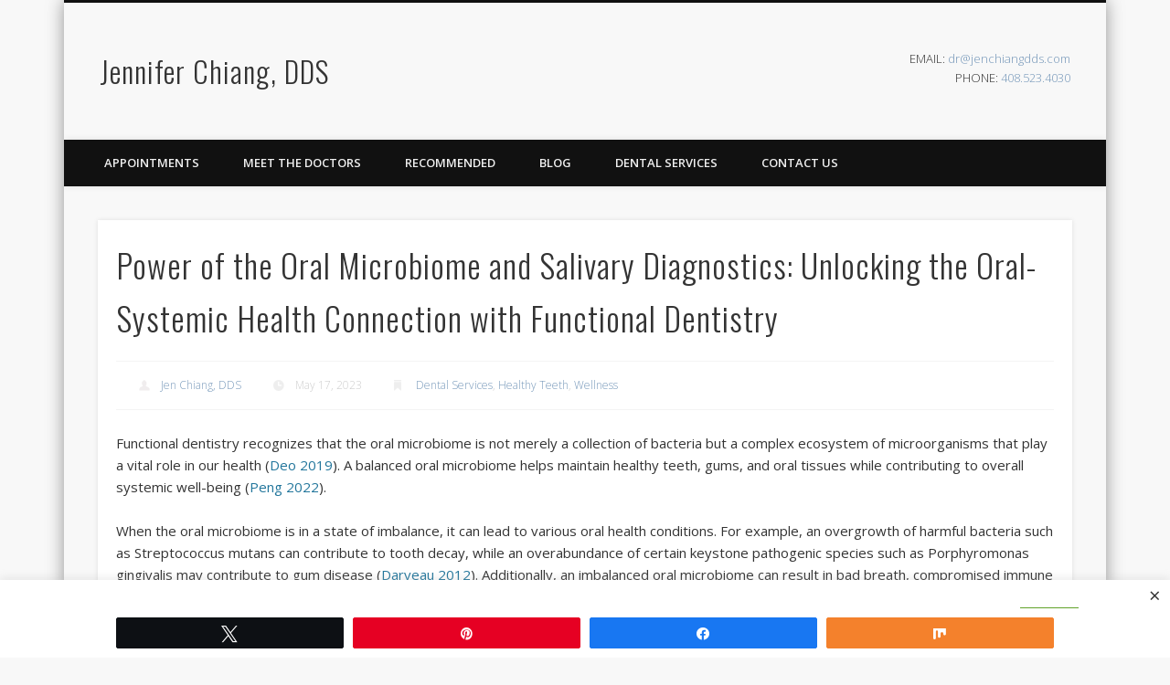

--- FILE ---
content_type: text/html; charset=UTF-8
request_url: https://jenchiangdds.com/sunnyvale-dental-wellness/power-of-the-oral-microbiome-and-salivary-diagnostics-unlocking-the-oral-systemic-health-connection-with-functional-dentistry/
body_size: 21781
content:
<!DOCTYPE html>
<html lang="en-US">
<head>
<meta charset="UTF-8" />
<meta name="viewport" content="width=device-width, initial-scale=1.0" />
<link rel="profile" href="https://gmpg.org/xfn/11" />
<link rel="pingback" href="https://jenchiangdds.com/xmlrpc.php" />
<meta name='robots' content='index, follow, max-image-preview:large, max-snippet:-1, max-video-preview:-1' />
	<style>img:is([sizes="auto" i], [sizes^="auto," i]) { contain-intrinsic-size: 3000px 1500px }</style>
	
            <script data-no-defer="1" data-ezscrex="false" data-cfasync="false" data-pagespeed-no-defer data-cookieconsent="ignore">
                var ctPublicFunctions = {"_ajax_nonce":"8839867d7c","_rest_nonce":"8dbc333928","_ajax_url":"\/wp-admin\/admin-ajax.php","_rest_url":"https:\/\/jenchiangdds.com\/wp-json\/","data__cookies_type":"native","data__ajax_type":"rest","data__bot_detector_enabled":"0","data__frontend_data_log_enabled":1,"cookiePrefix":"","wprocket_detected":true,"host_url":"jenchiangdds.com","text__ee_click_to_select":"Click to select the whole data","text__ee_original_email":"The complete one is","text__ee_got_it":"Got it","text__ee_blocked":"Blocked","text__ee_cannot_connect":"Cannot connect","text__ee_cannot_decode":"Can not decode email. Unknown reason","text__ee_email_decoder":"CleanTalk email decoder","text__ee_wait_for_decoding":"The magic is on the way!","text__ee_decoding_process":"Please wait a few seconds while we decode the contact data."}
            </script>
        
            <script data-no-defer="1" data-ezscrex="false" data-cfasync="false" data-pagespeed-no-defer data-cookieconsent="ignore">
                var ctPublic = {"_ajax_nonce":"8839867d7c","settings__forms__check_internal":"0","settings__forms__check_external":"0","settings__forms__force_protection":"0","settings__forms__search_test":"1","settings__forms__wc_add_to_cart":"0","settings__data__bot_detector_enabled":"0","settings__sfw__anti_crawler":"1","blog_home":"https:\/\/jenchiangdds.com\/","pixel__setting":"0","pixel__enabled":false,"pixel__url":null,"data__email_check_before_post":"1","data__email_check_exist_post":"0","data__cookies_type":"native","data__key_is_ok":true,"data__visible_fields_required":true,"wl_brandname":"Anti-Spam by CleanTalk","wl_brandname_short":"CleanTalk","ct_checkjs_key":"fa8bf9e4902db3df487e9579a0a71b9bb5f8b250a0fc6014bdf53f64aeffa17d","emailEncoderPassKey":"a8e3fe407a1613169c71e05380e4e3bd","bot_detector_forms_excluded":"W10=","advancedCacheExists":true,"varnishCacheExists":false,"wc_ajax_add_to_cart":false,"theRealPerson":{"phrases":{"trpHeading":"The Real Person Badge!","trpContent1":"The commenter acts as a real person and verified as not a bot.","trpContent2":" Anti-Spam by CleanTalk","trpContentLearnMore":"Learn more"},"trpContentLink":"https:\/\/cleantalk.org\/help\/the-real-person?utm_id=&amp;utm_term=&amp;utm_source=admin_side&amp;utm_medium=trp_badge&amp;utm_content=trp_badge_link_click&amp;utm_campaign=apbct_links","imgPersonUrl":"https:\/\/jenchiangdds.com\/wp-content\/plugins\/cleantalk-spam-protect\/css\/images\/real_user.svg","imgShieldUrl":"https:\/\/jenchiangdds.com\/wp-content\/plugins\/cleantalk-spam-protect\/css\/images\/shield.svg"}}
            </script>
        
<!-- Social Warfare v4.5.6 https://warfareplugins.com - BEGINNING OF OUTPUT -->
<style>
	@font-face {
		font-family: "sw-icon-font";
		src:url("https://jenchiangdds.com/wp-content/plugins/social-warfare/assets/fonts/sw-icon-font.eot?ver=4.5.6");
		src:url("https://jenchiangdds.com/wp-content/plugins/social-warfare/assets/fonts/sw-icon-font.eot?ver=4.5.6#iefix") format("embedded-opentype"),
		url("https://jenchiangdds.com/wp-content/plugins/social-warfare/assets/fonts/sw-icon-font.woff?ver=4.5.6") format("woff"),
		url("https://jenchiangdds.com/wp-content/plugins/social-warfare/assets/fonts/sw-icon-font.ttf?ver=4.5.6") format("truetype"),
		url("https://jenchiangdds.com/wp-content/plugins/social-warfare/assets/fonts/sw-icon-font.svg?ver=4.5.6#1445203416") format("svg");
		font-weight: normal;
		font-style: normal;
		font-display:block;
	}
</style>
<!-- Social Warfare v4.5.6 https://warfareplugins.com - END OF OUTPUT -->


	<!-- This site is optimized with the Yoast SEO plugin v26.7 - https://yoast.com/wordpress/plugins/seo/ -->
	<title>Power of the Oral Microbiome and Salivary Diagnostics: Unlocking the Oral-Systemic Health Connection with Functional Dentistry - Jennifer Chiang, DDS</title>
	<meta name="description" content="Discover how the oral microbiome influences oral and systemic health in functional dentistry. Schedule a consultation with a functional dentist today to get a comprehensive evaluation of your oral microbiome and learn more about optimizing your oral health." />
	<link rel="canonical" href="https://jenchiangdds.com/sunnyvale-dental-wellness/power-of-the-oral-microbiome-and-salivary-diagnostics-unlocking-the-oral-systemic-health-connection-with-functional-dentistry/" />
	<meta property="og:locale" content="en_US" />
	<meta property="og:type" content="article" />
	<meta property="og:title" content="Power of the Oral Microbiome and Salivary Diagnostics: Unlocking the Oral-Systemic Health Connection with Functional Dentistry - Jennifer Chiang, DDS" />
	<meta property="og:description" content="Discover how the oral microbiome influences oral and systemic health in functional dentistry. Schedule a consultation with a functional dentist today to get a comprehensive evaluation of your oral microbiome and learn more about optimizing your oral health." />
	<meta property="og:url" content="https://jenchiangdds.com/sunnyvale-dental-wellness/power-of-the-oral-microbiome-and-salivary-diagnostics-unlocking-the-oral-systemic-health-connection-with-functional-dentistry/" />
	<meta property="og:site_name" content="Jennifer Chiang, DDS" />
	<meta property="article:publisher" content="https://www.facebook.com/jenchiangdds/" />
	<meta property="article:published_time" content="2023-05-18T06:25:16+00:00" />
	<meta property="article:modified_time" content="2023-05-18T06:25:18+00:00" />
	<meta property="og:image" content="https://jenchiangdds.com/wp-content/uploads/2023/05/1-s2.0-S2213453018301642-gr3.jpg" />
	<meta property="og:image:width" content="3177" />
	<meta property="og:image:height" content="1763" />
	<meta property="og:image:type" content="image/jpeg" />
	<meta name="author" content="Jen Chiang, DDS" />
	<meta name="twitter:card" content="summary_large_image" />
	<meta name="twitter:label1" content="Written by" />
	<meta name="twitter:data1" content="Jen Chiang, DDS" />
	<meta name="twitter:label2" content="Est. reading time" />
	<meta name="twitter:data2" content="5 minutes" />
	<script type="application/ld+json" class="yoast-schema-graph">{"@context":"https://schema.org","@graph":[{"@type":"Article","@id":"https://jenchiangdds.com/sunnyvale-dental-wellness/power-of-the-oral-microbiome-and-salivary-diagnostics-unlocking-the-oral-systemic-health-connection-with-functional-dentistry/#article","isPartOf":{"@id":"https://jenchiangdds.com/sunnyvale-dental-wellness/power-of-the-oral-microbiome-and-salivary-diagnostics-unlocking-the-oral-systemic-health-connection-with-functional-dentistry/"},"author":{"name":"Jen Chiang, DDS","@id":"https://jenchiangdds.com/#/schema/person/fcd062e1e211ecffd61ba2defdd4b7c8"},"headline":"Power of the Oral Microbiome and Salivary Diagnostics: Unlocking the Oral-Systemic Health Connection with Functional Dentistry","datePublished":"2023-05-18T06:25:16+00:00","dateModified":"2023-05-18T06:25:18+00:00","mainEntityOfPage":{"@id":"https://jenchiangdds.com/sunnyvale-dental-wellness/power-of-the-oral-microbiome-and-salivary-diagnostics-unlocking-the-oral-systemic-health-connection-with-functional-dentistry/"},"wordCount":988,"publisher":{"@id":"https://jenchiangdds.com/#organization"},"image":{"@id":"https://jenchiangdds.com/sunnyvale-dental-wellness/power-of-the-oral-microbiome-and-salivary-diagnostics-unlocking-the-oral-systemic-health-connection-with-functional-dentistry/#primaryimage"},"thumbnailUrl":"https://jenchiangdds.com/wp-content/uploads/2023/05/1-s2.0-S2213453018301642-gr3.jpg","keywords":["Functional Dentistry","Jen Chiang DDS","Microbial balance","Oral Microbiome","Oral Systemic Health","Probiotics","Salivary diagnostics","Sunnyvale Dentist"],"articleSection":["Dental Services","Healthy Teeth","Wellness"],"inLanguage":"en-US"},{"@type":["WebPage","MedicalWebPage"],"@id":"https://jenchiangdds.com/sunnyvale-dental-wellness/power-of-the-oral-microbiome-and-salivary-diagnostics-unlocking-the-oral-systemic-health-connection-with-functional-dentistry/","url":"https://jenchiangdds.com/sunnyvale-dental-wellness/power-of-the-oral-microbiome-and-salivary-diagnostics-unlocking-the-oral-systemic-health-connection-with-functional-dentistry/","name":"Power of the Oral Microbiome and Salivary Diagnostics: Unlocking the Oral-Systemic Health Connection with Functional Dentistry - Jennifer Chiang, DDS","isPartOf":{"@id":"https://jenchiangdds.com/#website"},"primaryImageOfPage":{"@id":"https://jenchiangdds.com/sunnyvale-dental-wellness/power-of-the-oral-microbiome-and-salivary-diagnostics-unlocking-the-oral-systemic-health-connection-with-functional-dentistry/#primaryimage"},"image":{"@id":"https://jenchiangdds.com/sunnyvale-dental-wellness/power-of-the-oral-microbiome-and-salivary-diagnostics-unlocking-the-oral-systemic-health-connection-with-functional-dentistry/#primaryimage"},"thumbnailUrl":"https://jenchiangdds.com/wp-content/uploads/2023/05/1-s2.0-S2213453018301642-gr3.jpg","datePublished":"2023-05-18T06:25:16+00:00","dateModified":"2023-05-18T06:25:18+00:00","description":"Discover how the oral microbiome influences oral and systemic health in functional dentistry. Schedule a consultation with a functional dentist today to get a comprehensive evaluation of your oral microbiome and learn more about optimizing your oral health.","breadcrumb":{"@id":"https://jenchiangdds.com/sunnyvale-dental-wellness/power-of-the-oral-microbiome-and-salivary-diagnostics-unlocking-the-oral-systemic-health-connection-with-functional-dentistry/#breadcrumb"},"inLanguage":"en-US","potentialAction":[{"@type":"ReadAction","target":["https://jenchiangdds.com/sunnyvale-dental-wellness/power-of-the-oral-microbiome-and-salivary-diagnostics-unlocking-the-oral-systemic-health-connection-with-functional-dentistry/"]}]},{"@type":"ImageObject","inLanguage":"en-US","@id":"https://jenchiangdds.com/sunnyvale-dental-wellness/power-of-the-oral-microbiome-and-salivary-diagnostics-unlocking-the-oral-systemic-health-connection-with-functional-dentistry/#primaryimage","url":"https://jenchiangdds.com/wp-content/uploads/2023/05/1-s2.0-S2213453018301642-gr3.jpg","contentUrl":"https://jenchiangdds.com/wp-content/uploads/2023/05/1-s2.0-S2213453018301642-gr3.jpg","width":3177,"height":1763},{"@type":"BreadcrumbList","@id":"https://jenchiangdds.com/sunnyvale-dental-wellness/power-of-the-oral-microbiome-and-salivary-diagnostics-unlocking-the-oral-systemic-health-connection-with-functional-dentistry/#breadcrumb","itemListElement":[{"@type":"ListItem","position":1,"name":"Home","item":"https://jenchiangdds.com/"},{"@type":"ListItem","position":2,"name":"Blog","item":"https://jenchiangdds.com/blog/"},{"@type":"ListItem","position":3,"name":"Power of the Oral Microbiome and Salivary Diagnostics: Unlocking the Oral-Systemic Health Connection with Functional Dentistry"}]},{"@type":"WebSite","@id":"https://jenchiangdds.com/#website","url":"https://jenchiangdds.com/","name":"Jennifer Chiang, DDS","description":"","publisher":{"@id":"https://jenchiangdds.com/#organization"},"potentialAction":[{"@type":"SearchAction","target":{"@type":"EntryPoint","urlTemplate":"https://jenchiangdds.com/?s={search_term_string}"},"query-input":{"@type":"PropertyValueSpecification","valueRequired":true,"valueName":"search_term_string"}}],"inLanguage":"en-US"},{"@type":"Organization","@id":"https://jenchiangdds.com/#organization","name":"Jennifer Chiang, DDS","url":"https://jenchiangdds.com/","logo":{"@type":"ImageObject","inLanguage":"en-US","@id":"https://jenchiangdds.com/#/schema/logo/image/","url":"https://jenchiangdds.com/wp-content/uploads/2020/05/IMG-1764-e1590553708359.jpg","contentUrl":"https://jenchiangdds.com/wp-content/uploads/2020/05/IMG-1764-e1590553708359.jpg","width":2197,"height":3003,"caption":"Jennifer Chiang, DDS"},"image":{"@id":"https://jenchiangdds.com/#/schema/logo/image/"},"sameAs":["https://www.facebook.com/jenchiangdds/","https://www.instagram.com/sunnyvaledentist/"]},{"@type":"Person","@id":"https://jenchiangdds.com/#/schema/person/fcd062e1e211ecffd61ba2defdd4b7c8","name":"Jen Chiang, DDS","sameAs":["https://jenchiangdds.com"],"url":"https://jenchiangdds.com/author/jen-a-chianggmail-com/"}]}</script>
	<!-- / Yoast SEO plugin. -->


<link rel="alternate" type="application/rss+xml" title="Jennifer Chiang, DDS &raquo; Feed" href="https://jenchiangdds.com/feed/" />
<link rel="alternate" type="application/rss+xml" title="Jennifer Chiang, DDS &raquo; Comments Feed" href="https://jenchiangdds.com/comments/feed/" />
<link rel='stylesheet' id='social-warfare-block-css-css' href='https://jenchiangdds.com/wp-content/plugins/social-warfare/assets/js/post-editor/dist/blocks.style.build.css?ver=6.8.3' type='text/css' media='all' />
<link rel='stylesheet' id='sbi_styles-css' href='https://jenchiangdds.com/wp-content/plugins/instagram-feed/css/sbi-styles.min.css?ver=6.10.0' type='text/css' media='all' />
<style id='wp-emoji-styles-inline-css' type='text/css'>

	img.wp-smiley, img.emoji {
		display: inline !important;
		border: none !important;
		box-shadow: none !important;
		height: 1em !important;
		width: 1em !important;
		margin: 0 0.07em !important;
		vertical-align: -0.1em !important;
		background: none !important;
		padding: 0 !important;
	}
</style>
<link rel='stylesheet' id='wp-block-library-css' href='https://jenchiangdds.com/wp-includes/css/dist/block-library/style.min.css?ver=6.8.3' type='text/css' media='all' />
<style id='classic-theme-styles-inline-css' type='text/css'>
/*! This file is auto-generated */
.wp-block-button__link{color:#fff;background-color:#32373c;border-radius:9999px;box-shadow:none;text-decoration:none;padding:calc(.667em + 2px) calc(1.333em + 2px);font-size:1.125em}.wp-block-file__button{background:#32373c;color:#fff;text-decoration:none}
</style>
<style id='global-styles-inline-css' type='text/css'>
:root{--wp--preset--aspect-ratio--square: 1;--wp--preset--aspect-ratio--4-3: 4/3;--wp--preset--aspect-ratio--3-4: 3/4;--wp--preset--aspect-ratio--3-2: 3/2;--wp--preset--aspect-ratio--2-3: 2/3;--wp--preset--aspect-ratio--16-9: 16/9;--wp--preset--aspect-ratio--9-16: 9/16;--wp--preset--color--black: #000000;--wp--preset--color--cyan-bluish-gray: #abb8c3;--wp--preset--color--white: #ffffff;--wp--preset--color--pale-pink: #f78da7;--wp--preset--color--vivid-red: #cf2e2e;--wp--preset--color--luminous-vivid-orange: #ff6900;--wp--preset--color--luminous-vivid-amber: #fcb900;--wp--preset--color--light-green-cyan: #7bdcb5;--wp--preset--color--vivid-green-cyan: #00d084;--wp--preset--color--pale-cyan-blue: #8ed1fc;--wp--preset--color--vivid-cyan-blue: #0693e3;--wp--preset--color--vivid-purple: #9b51e0;--wp--preset--gradient--vivid-cyan-blue-to-vivid-purple: linear-gradient(135deg,rgba(6,147,227,1) 0%,rgb(155,81,224) 100%);--wp--preset--gradient--light-green-cyan-to-vivid-green-cyan: linear-gradient(135deg,rgb(122,220,180) 0%,rgb(0,208,130) 100%);--wp--preset--gradient--luminous-vivid-amber-to-luminous-vivid-orange: linear-gradient(135deg,rgba(252,185,0,1) 0%,rgba(255,105,0,1) 100%);--wp--preset--gradient--luminous-vivid-orange-to-vivid-red: linear-gradient(135deg,rgba(255,105,0,1) 0%,rgb(207,46,46) 100%);--wp--preset--gradient--very-light-gray-to-cyan-bluish-gray: linear-gradient(135deg,rgb(238,238,238) 0%,rgb(169,184,195) 100%);--wp--preset--gradient--cool-to-warm-spectrum: linear-gradient(135deg,rgb(74,234,220) 0%,rgb(151,120,209) 20%,rgb(207,42,186) 40%,rgb(238,44,130) 60%,rgb(251,105,98) 80%,rgb(254,248,76) 100%);--wp--preset--gradient--blush-light-purple: linear-gradient(135deg,rgb(255,206,236) 0%,rgb(152,150,240) 100%);--wp--preset--gradient--blush-bordeaux: linear-gradient(135deg,rgb(254,205,165) 0%,rgb(254,45,45) 50%,rgb(107,0,62) 100%);--wp--preset--gradient--luminous-dusk: linear-gradient(135deg,rgb(255,203,112) 0%,rgb(199,81,192) 50%,rgb(65,88,208) 100%);--wp--preset--gradient--pale-ocean: linear-gradient(135deg,rgb(255,245,203) 0%,rgb(182,227,212) 50%,rgb(51,167,181) 100%);--wp--preset--gradient--electric-grass: linear-gradient(135deg,rgb(202,248,128) 0%,rgb(113,206,126) 100%);--wp--preset--gradient--midnight: linear-gradient(135deg,rgb(2,3,129) 0%,rgb(40,116,252) 100%);--wp--preset--font-size--small: 13px;--wp--preset--font-size--medium: 20px;--wp--preset--font-size--large: 36px;--wp--preset--font-size--x-large: 42px;--wp--preset--spacing--20: 0.44rem;--wp--preset--spacing--30: 0.67rem;--wp--preset--spacing--40: 1rem;--wp--preset--spacing--50: 1.5rem;--wp--preset--spacing--60: 2.25rem;--wp--preset--spacing--70: 3.38rem;--wp--preset--spacing--80: 5.06rem;--wp--preset--shadow--natural: 6px 6px 9px rgba(0, 0, 0, 0.2);--wp--preset--shadow--deep: 12px 12px 50px rgba(0, 0, 0, 0.4);--wp--preset--shadow--sharp: 6px 6px 0px rgba(0, 0, 0, 0.2);--wp--preset--shadow--outlined: 6px 6px 0px -3px rgba(255, 255, 255, 1), 6px 6px rgba(0, 0, 0, 1);--wp--preset--shadow--crisp: 6px 6px 0px rgba(0, 0, 0, 1);}:where(.is-layout-flex){gap: 0.5em;}:where(.is-layout-grid){gap: 0.5em;}body .is-layout-flex{display: flex;}.is-layout-flex{flex-wrap: wrap;align-items: center;}.is-layout-flex > :is(*, div){margin: 0;}body .is-layout-grid{display: grid;}.is-layout-grid > :is(*, div){margin: 0;}:where(.wp-block-columns.is-layout-flex){gap: 2em;}:where(.wp-block-columns.is-layout-grid){gap: 2em;}:where(.wp-block-post-template.is-layout-flex){gap: 1.25em;}:where(.wp-block-post-template.is-layout-grid){gap: 1.25em;}.has-black-color{color: var(--wp--preset--color--black) !important;}.has-cyan-bluish-gray-color{color: var(--wp--preset--color--cyan-bluish-gray) !important;}.has-white-color{color: var(--wp--preset--color--white) !important;}.has-pale-pink-color{color: var(--wp--preset--color--pale-pink) !important;}.has-vivid-red-color{color: var(--wp--preset--color--vivid-red) !important;}.has-luminous-vivid-orange-color{color: var(--wp--preset--color--luminous-vivid-orange) !important;}.has-luminous-vivid-amber-color{color: var(--wp--preset--color--luminous-vivid-amber) !important;}.has-light-green-cyan-color{color: var(--wp--preset--color--light-green-cyan) !important;}.has-vivid-green-cyan-color{color: var(--wp--preset--color--vivid-green-cyan) !important;}.has-pale-cyan-blue-color{color: var(--wp--preset--color--pale-cyan-blue) !important;}.has-vivid-cyan-blue-color{color: var(--wp--preset--color--vivid-cyan-blue) !important;}.has-vivid-purple-color{color: var(--wp--preset--color--vivid-purple) !important;}.has-black-background-color{background-color: var(--wp--preset--color--black) !important;}.has-cyan-bluish-gray-background-color{background-color: var(--wp--preset--color--cyan-bluish-gray) !important;}.has-white-background-color{background-color: var(--wp--preset--color--white) !important;}.has-pale-pink-background-color{background-color: var(--wp--preset--color--pale-pink) !important;}.has-vivid-red-background-color{background-color: var(--wp--preset--color--vivid-red) !important;}.has-luminous-vivid-orange-background-color{background-color: var(--wp--preset--color--luminous-vivid-orange) !important;}.has-luminous-vivid-amber-background-color{background-color: var(--wp--preset--color--luminous-vivid-amber) !important;}.has-light-green-cyan-background-color{background-color: var(--wp--preset--color--light-green-cyan) !important;}.has-vivid-green-cyan-background-color{background-color: var(--wp--preset--color--vivid-green-cyan) !important;}.has-pale-cyan-blue-background-color{background-color: var(--wp--preset--color--pale-cyan-blue) !important;}.has-vivid-cyan-blue-background-color{background-color: var(--wp--preset--color--vivid-cyan-blue) !important;}.has-vivid-purple-background-color{background-color: var(--wp--preset--color--vivid-purple) !important;}.has-black-border-color{border-color: var(--wp--preset--color--black) !important;}.has-cyan-bluish-gray-border-color{border-color: var(--wp--preset--color--cyan-bluish-gray) !important;}.has-white-border-color{border-color: var(--wp--preset--color--white) !important;}.has-pale-pink-border-color{border-color: var(--wp--preset--color--pale-pink) !important;}.has-vivid-red-border-color{border-color: var(--wp--preset--color--vivid-red) !important;}.has-luminous-vivid-orange-border-color{border-color: var(--wp--preset--color--luminous-vivid-orange) !important;}.has-luminous-vivid-amber-border-color{border-color: var(--wp--preset--color--luminous-vivid-amber) !important;}.has-light-green-cyan-border-color{border-color: var(--wp--preset--color--light-green-cyan) !important;}.has-vivid-green-cyan-border-color{border-color: var(--wp--preset--color--vivid-green-cyan) !important;}.has-pale-cyan-blue-border-color{border-color: var(--wp--preset--color--pale-cyan-blue) !important;}.has-vivid-cyan-blue-border-color{border-color: var(--wp--preset--color--vivid-cyan-blue) !important;}.has-vivid-purple-border-color{border-color: var(--wp--preset--color--vivid-purple) !important;}.has-vivid-cyan-blue-to-vivid-purple-gradient-background{background: var(--wp--preset--gradient--vivid-cyan-blue-to-vivid-purple) !important;}.has-light-green-cyan-to-vivid-green-cyan-gradient-background{background: var(--wp--preset--gradient--light-green-cyan-to-vivid-green-cyan) !important;}.has-luminous-vivid-amber-to-luminous-vivid-orange-gradient-background{background: var(--wp--preset--gradient--luminous-vivid-amber-to-luminous-vivid-orange) !important;}.has-luminous-vivid-orange-to-vivid-red-gradient-background{background: var(--wp--preset--gradient--luminous-vivid-orange-to-vivid-red) !important;}.has-very-light-gray-to-cyan-bluish-gray-gradient-background{background: var(--wp--preset--gradient--very-light-gray-to-cyan-bluish-gray) !important;}.has-cool-to-warm-spectrum-gradient-background{background: var(--wp--preset--gradient--cool-to-warm-spectrum) !important;}.has-blush-light-purple-gradient-background{background: var(--wp--preset--gradient--blush-light-purple) !important;}.has-blush-bordeaux-gradient-background{background: var(--wp--preset--gradient--blush-bordeaux) !important;}.has-luminous-dusk-gradient-background{background: var(--wp--preset--gradient--luminous-dusk) !important;}.has-pale-ocean-gradient-background{background: var(--wp--preset--gradient--pale-ocean) !important;}.has-electric-grass-gradient-background{background: var(--wp--preset--gradient--electric-grass) !important;}.has-midnight-gradient-background{background: var(--wp--preset--gradient--midnight) !important;}.has-small-font-size{font-size: var(--wp--preset--font-size--small) !important;}.has-medium-font-size{font-size: var(--wp--preset--font-size--medium) !important;}.has-large-font-size{font-size: var(--wp--preset--font-size--large) !important;}.has-x-large-font-size{font-size: var(--wp--preset--font-size--x-large) !important;}
:where(.wp-block-post-template.is-layout-flex){gap: 1.25em;}:where(.wp-block-post-template.is-layout-grid){gap: 1.25em;}
:where(.wp-block-columns.is-layout-flex){gap: 2em;}:where(.wp-block-columns.is-layout-grid){gap: 2em;}
:root :where(.wp-block-pullquote){font-size: 1.5em;line-height: 1.6;}
</style>
<link rel='stylesheet' id='cleantalk-public-css-css' href='https://jenchiangdds.com/wp-content/plugins/cleantalk-spam-protect/css/cleantalk-public.min.css?ver=6.70.1_1768458041' type='text/css' media='all' />
<link rel='stylesheet' id='cleantalk-email-decoder-css-css' href='https://jenchiangdds.com/wp-content/plugins/cleantalk-spam-protect/css/cleantalk-email-decoder.min.css?ver=6.70.1_1768458041' type='text/css' media='all' />
<link rel='stylesheet' id='cleantalk-trp-css-css' href='https://jenchiangdds.com/wp-content/plugins/cleantalk-spam-protect/css/cleantalk-trp.min.css?ver=6.70.1_1768458041' type='text/css' media='all' />
<link rel='stylesheet' id='cookie-law-info-css' href='https://jenchiangdds.com/wp-content/plugins/cookie-law-info/legacy/public/css/cookie-law-info-public.css?ver=3.3.9.1' type='text/css' media='all' />
<link rel='stylesheet' id='cookie-law-info-gdpr-css' href='https://jenchiangdds.com/wp-content/plugins/cookie-law-info/legacy/public/css/cookie-law-info-gdpr.css?ver=3.3.9.1' type='text/css' media='all' />
<link rel='stylesheet' id='wp-review-slider-pro-public_combine-css' href='https://jenchiangdds.com/wp-content/plugins/wp-google-places-review-slider/public/css/wprev-public_combine.css?ver=17.7' type='text/css' media='all' />
<link rel='stylesheet' id='social_warfare-css' href='https://jenchiangdds.com/wp-content/plugins/social-warfare/assets/css/style.min.css?ver=4.5.6' type='text/css' media='all' />
<link rel='stylesheet' id='pinboard-web-font-css' href='https://fonts.googleapis.com/css?family=Open+Sans:300,300italic,regular,italic,600,600italic|Oswald:300,300italic,regular,italic,600,600italic&#038;subset=latin' type='text/css' media='all' />
<link rel='stylesheet' id='pinboard-css' href='https://jenchiangdds.com/wp-content/themes/pinboard%20-%20custom/style.css' type='text/css' media='all' />
<link rel='stylesheet' id='colorbox-css' href='https://jenchiangdds.com/wp-content/themes/pinboard%20-%20custom/styles/colorbox.css' type='text/css' media='all' />
	<!--[if lt IE 9]>
	<script src="https://jenchiangdds.com/wp-content/themes/pinboard%20-%20custom/scripts/html5.js" type="text/javascript"></script>
	<![endif]-->
<script type="text/javascript" src="https://jenchiangdds.com/wp-content/plugins/cleantalk-spam-protect/js/apbct-public-bundle_gathering.min.js?ver=6.70.1_1768458041" id="apbct-public-bundle_gathering.min-js-js"></script>
<script type="text/javascript" src="https://jenchiangdds.com/wp-includes/js/jquery/jquery.min.js?ver=3.7.1" id="jquery-core-js"></script>
<script type="text/javascript" src="https://jenchiangdds.com/wp-includes/js/jquery/jquery-migrate.min.js?ver=3.4.1" id="jquery-migrate-js"></script>
<script type="text/javascript" id="cookie-law-info-js-extra">
/* <![CDATA[ */
var Cli_Data = {"nn_cookie_ids":["_gat","_ga","_ga_C8622HG03B","_gid","cookielawinfo-checkbox-advertisement","ct_timezone","ct_pointer_data","apbct_prev_referer","ct_checked_emails","ct_has_scrolled","ct_screen_info","ct_checkjs","wordpress_apbct_antibot","apbct_visible_fields","ct_fkp_timestamp","ct_ps_timestamp","apbct_site_referer","apbct_urls","apbct_cookies_test","apbct_timestamp","apbct_page_hits","apbct_site_landing_ts"],"cookielist":[],"non_necessary_cookies":{"necessary":["ct_pointer_data","ct_timezone"],"performance":["_gat"],"analytics":["_ga","_gid","_ga_C8622HG03B"],"others":["apbct_prev_referer","ct_checked_emails","ct_screen_info","ct_has_scrolled","apbct_visible_fields","wordpress_apbct_antibot","ct_checkjs","ct_ps_timestamp","ct_fkp_timestamp","apbct_cookies_test","apbct_urls","apbct_site_referer","apbct_timestamp","apbct_site_landing_ts","apbct_page_hits"]},"ccpaEnabled":"1","ccpaRegionBased":"","ccpaBarEnabled":"1","strictlyEnabled":["necessary","obligatoire"],"ccpaType":"ccpa","js_blocking":"1","custom_integration":"","triggerDomRefresh":"","secure_cookies":""};
var cli_cookiebar_settings = {"animate_speed_hide":"500","animate_speed_show":"500","background":"#FFF","border":"#b1a6a6c2","border_on":"","button_1_button_colour":"#61a229","button_1_button_hover":"#4e8221","button_1_link_colour":"#fff","button_1_as_button":"1","button_1_new_win":"","button_2_button_colour":"#333","button_2_button_hover":"#292929","button_2_link_colour":"#444","button_2_as_button":"","button_2_hidebar":"","button_3_button_colour":"#dedfe0","button_3_button_hover":"#b2b2b3","button_3_link_colour":"#333333","button_3_as_button":"1","button_3_new_win":"","button_4_button_colour":"#dedfe0","button_4_button_hover":"#b2b2b3","button_4_link_colour":"#333333","button_4_as_button":"1","button_7_button_colour":"#61a229","button_7_button_hover":"#4e8221","button_7_link_colour":"#fff","button_7_as_button":"1","button_7_new_win":"","font_family":"inherit","header_fix":"","notify_animate_hide":"1","notify_animate_show":"","notify_div_id":"#cookie-law-info-bar","notify_position_horizontal":"right","notify_position_vertical":"bottom","scroll_close":"","scroll_close_reload":"","accept_close_reload":"","reject_close_reload":"1","showagain_tab":"","showagain_background":"#fff","showagain_border":"#000","showagain_div_id":"#cookie-law-info-again","showagain_x_position":"100px","text":"#333333","show_once_yn":"","show_once":"10000","logging_on":"","as_popup":"","popup_overlay":"1","bar_heading_text":"","cookie_bar_as":"banner","popup_showagain_position":"bottom-right","widget_position":"left"};
var log_object = {"ajax_url":"https:\/\/jenchiangdds.com\/wp-admin\/admin-ajax.php"};
/* ]]> */
</script>
<script type="text/javascript" src="https://jenchiangdds.com/wp-content/plugins/cookie-law-info/legacy/public/js/cookie-law-info-public.js?ver=3.3.9.1" id="cookie-law-info-js"></script>
<script type="text/javascript" id="cookie-law-info-ccpa-js-extra">
/* <![CDATA[ */
var ccpa_data = {"opt_out_prompt":"Do you really wish to opt out?","opt_out_confirm":"Confirm","opt_out_cancel":"Cancel"};
/* ]]> */
</script>
<script type="text/javascript" src="https://jenchiangdds.com/wp-content/plugins/cookie-law-info/legacy/admin/modules/ccpa/assets/js/cookie-law-info-ccpa.js?ver=3.3.9.1" id="cookie-law-info-ccpa-js"></script>
<script type="text/javascript" src="https://jenchiangdds.com/wp-content/themes/pinboard%20-%20custom/scripts/ios-orientationchange-fix.js" id="ios-orientationchange-fix-js"></script>
<script type="text/javascript" src="https://jenchiangdds.com/wp-content/themes/pinboard%20-%20custom/scripts/jquery.flexslider-min.js" id="flexslider-js"></script>
<script type="text/javascript" src="https://jenchiangdds.com/wp-content/themes/pinboard%20-%20custom/scripts/jquery.fitvids.js" id="fitvids-js"></script>
<script type="text/javascript" src="https://jenchiangdds.com/wp-content/themes/pinboard%20-%20custom/scripts/jquery.colorbox-min.js" id="colorbox-js"></script>
<link rel="https://api.w.org/" href="https://jenchiangdds.com/wp-json/" /><link rel="alternate" title="JSON" type="application/json" href="https://jenchiangdds.com/wp-json/wp/v2/posts/1413" /><link rel="EditURI" type="application/rsd+xml" title="RSD" href="https://jenchiangdds.com/xmlrpc.php?rsd" />
<meta name="generator" content="WordPress 6.8.3" />
<link rel='shortlink' href='https://jenchiangdds.com/?p=1413' />
<link rel="alternate" title="oEmbed (JSON)" type="application/json+oembed" href="https://jenchiangdds.com/wp-json/oembed/1.0/embed?url=https%3A%2F%2Fjenchiangdds.com%2Fsunnyvale-dental-wellness%2Fpower-of-the-oral-microbiome-and-salivary-diagnostics-unlocking-the-oral-systemic-health-connection-with-functional-dentistry%2F" />
<link rel="alternate" title="oEmbed (XML)" type="text/xml+oembed" href="https://jenchiangdds.com/wp-json/oembed/1.0/embed?url=https%3A%2F%2Fjenchiangdds.com%2Fsunnyvale-dental-wellness%2Fpower-of-the-oral-microbiome-and-salivary-diagnostics-unlocking-the-oral-systemic-health-connection-with-functional-dentistry%2F&#038;format=xml" />
<script>
/* <![CDATA[ */
	jQuery(window).load(function() {
			});
	jQuery(document).ready(function($) {
		$('#access .menu > li > a').each(function() {
			var title = $(this).attr('title');
			if(typeof title !== 'undefined' && title !== false) {
				$(this).append('<br /> <span>'+title+'</span>');
				$(this).removeAttr('title');
			}
		});
		function pinboard_move_elements(container) {
			if( container.hasClass('onecol') ) {
				var thumb = $('.entry-thumbnail', container);
				if('undefined' !== typeof thumb)
					$('.entry-container', container).before(thumb);
				var video = $('.entry-attachment', container);
				if('undefined' !== typeof video)
					$('.entry-container', container).before(video);
				var gallery = $('.post-gallery', container);
				if('undefined' !== typeof gallery)
					$('.entry-container', container).before(gallery);
				var meta = $('.entry-meta', container);
				if('undefined' !== typeof meta)
					$('.entry-container', container).after(meta);
			}
		}
		function pinboard_restore_elements(container) {
			if( container.hasClass('onecol') ) {
				var thumb = $('.entry-thumbnail', container);
				if('undefined' !== typeof thumb)
					$('.entry-header', container).after(thumb);
				var video = $('.entry-attachment', container);
				if('undefined' !== typeof video)
					$('.entry-header', container).after(video);
				var gallery = $('.post-gallery', container);
				if('undefined' !== typeof gallery)
					$('.entry-header', container).after(gallery);
				var meta = $('.entry-meta', container);
				if('undefined' !== typeof meta)
					$('.entry-header', container).append(meta);
				else
					$('.entry-header', container).html(meta.html());
			}
		}
		if( ($(window).width() > 960) || ($(document).width() > 960) ) {
			// Viewport is greater than tablet: portrait
		} else {
			$('#content .hentry').each(function() {
				pinboard_move_elements($(this));
			});
		}
		$(window).resize(function() {
			if( ($(window).width() > 960) || ($(document).width() > 960) ) {
									$('.page-template-template-full-width-php #content .hentry, .page-template-template-blog-full-width-php #content .hentry, .page-template-template-blog-four-col-php #content .hentry').each(function() {
						pinboard_restore_elements($(this));
					});
							} else {
				$('#content .hentry').each(function() {
					pinboard_move_elements($(this));
				});
			}
			if( ($(window).width() > 760) || ($(document).width() > 760) ) {
				var maxh = 0;
				$('#access .menu > li > a').each(function() {
					if(parseInt($(this).css('height'))>maxh) {
						maxh = parseInt($(this).css('height'));
					}
				});
				$('#access .menu > li > a').css('height', maxh);
			} else {
				$('#access .menu > li > a').css('height', 'auto');
			}
		});
		if( ($(window).width() > 760) || ($(document).width() > 760) ) {
			var maxh = 0;
			$('#access .menu > li > a').each(function() {
				var title = $(this).attr('title');
				if(typeof title !== 'undefined' && title !== false) {
					$(this).append('<br /> <span>'+title+'</span>');
					$(this).removeAttr('title');
				}
				if(parseInt($(this).css('height'))>maxh) {
					maxh = parseInt($(this).css('height'));
				}
			});
			$('#access .menu > li > a').css('height', maxh);
							$('#access li').mouseenter(function() {
					$(this).children('ul').css('display', 'none').stop(true, true).fadeIn(250).css('display', 'block').children('ul').css('display', 'none');
				});
				$('#access li').mouseleave(function() {
					$(this).children('ul').stop(true, true).fadeOut(250).css('display', 'block');
				});
					} else {
			$('#access li').each(function() {
				if($(this).children('ul').length)
					$(this).append('<span class="drop-down-toggle"><span class="drop-down-arrow"></span></span>');
			});
			$('.drop-down-toggle').click(function() {
				$(this).parent().children('ul').slideToggle(250);
			});
		}
				$('.entry-attachment audio, .entry-attachment video').mediaelementplayer({
			videoWidth: '100%',
			videoHeight: '100%',
			audioWidth: '100%',
			alwaysShowControls: true,
			features: ['playpause','progress','tracks','volume'],
			videoVolume: 'horizontal'
		});
		$(".entry-attachment, .entry-content").fitVids({ customSelector: "iframe[src*='wordpress.tv'], iframe[src*='www.dailymotion.com'], iframe[src*='blip.tv'], iframe[src*='www.viddler.com']"});
	});
	jQuery(window).load(function() {
					jQuery('.entry-content a[href$=".jpg"],.entry-content a[href$=".jpeg"],.entry-content a[href$=".png"],.entry-content a[href$=".gif"],a.colorbox').colorbox({
				maxWidth: '100%',
				maxHeight: '100%',
			});
			});
/* ]]> */
</script>
<style type="text/css">
			#header input#s {
			width:168px;
			box-shadow:inset 1px 1px 5px 1px rgba(0, 0, 0, .1);
			text-indent: 0;
		}
																																											</style>
<style type="text/css">
	#site-title a,
	#site-description {
		color:#333;
	}
</style>
<style type="text/css" id="custom-background-css">
body.custom-background { background-color: #f8f8f8; }
</style>
	<script>
  (function(i,s,o,g,r,a,m){i['GoogleAnalyticsObject']=r;i[r]=i[r]||function(){
  (i[r].q=i[r].q||[]).push(arguments)},i[r].l=1*new Date();a=s.createElement(o),
  m=s.getElementsByTagName(o)[0];a.async=1;a.src=g;m.parentNode.insertBefore(a,m)
  })(window,document,'script','https://www.google-analytics.com/analytics.js','ga');

  ga('create', 'UA-36540528-1', 'auto');
  ga('send', 'pageview');

</script>
	
	<!-- Global site tag (gtag.js) - Google Analytics -->
<script async src="https://www.googletagmanager.com/gtag/js?id=G-C8622HG03B"></script>
<script>
  window.dataLayer = window.dataLayer || [];
  function gtag(){dataLayer.push(arguments);}
  gtag('js', new Date());

  gtag('config', 'G-C8622HG03B');
</script>
<meta name="google-site-verification" content="TJa21zHWLgW2IhP4NsJcEDdAK3Fvw_hx21_xm4eq0aI" />
	<!-- Google Tag Manager -->
<script>(function(w,d,s,l,i){w[l]=w[l]||[];w[l].push({'gtm.start':
new Date().getTime(),event:'gtm.js'});var f=d.getElementsByTagName(s)[0],
j=d.createElement(s),dl=l!='dataLayer'?'&l='+l:'';j.async=true;j.src=
'https://www.googletagmanager.com/gtm.js?id='+i+dl;f.parentNode.insertBefore(j,f);
})(window,document,'script','dataLayer','GTM-W8TM2QG');</script>
<!-- End Google Tag Manager -->
	
	

<script type="application/ld+json">
{
  "@context": "https://schema.org",
  "@type": "Dentist",
  "name": "Jennifer Chiang, DDS",
  "image": "https://jenchiangdds.com/wp-content/uploads/2020/05/IMG-1764.jpg",
  "@id": "",
  "url": "https://jenchiangdds.com",
  "telephone": "(408) 523-4030",
  "address": {
    "@type": "PostalAddress",
    "streetAddress": "877 W. Fremont Ave, Suite D2",
    "addressLocality": "Sunnyvale",
    "addressRegion": "CA",
    "postalCode": "94087",
    "addressCountry": "US"
  },
  "geo": {
    "@type": "GeoCoordinates",
    "latitude": 37.3526759,
    "longitude": -122.0491862
  },
  "openingHoursSpecification": {
    "@type": "OpeningHoursSpecification",
    "dayOfWeek": [
      "Tuesday",
      "Wednesday",
      "Thursday",
      "Friday"
    ],
    "opens": "08:15",
    "closes": "17:00"
  } 
}
</script>


	
<meta name="generator" content="WP Rocket 3.20.3" data-wpr-features="wpr_image_dimensions wpr_preload_links wpr_desktop" /></head>

<body class="wp-singular post-template-default single single-post postid-1413 single-format-standard custom-background wp-theme-pinboard-custom page-template-template-full-width-php">
	<!-- Google Tag Manager (noscript) -->
<noscript><iframe src="https://www.googletagmanager.com/ns.html?id=GTM-W8TM2QG"
height="0" width="0" style="display:none;visibility:hidden"></iframe></noscript>
<!-- End Google Tag Manager (noscript) -->
	<div data-rocket-location-hash="99bb46786fd5bd31bcd7bdc067ad247a" id="wrapper">
		<header data-rocket-location-hash="c68188da780f11c554c4d18cceaef351" id="header">
			<div data-rocket-location-hash="c01ab81ff6e9826a7b99bdd100f7a044" id="site-title">
								<a class="home" href="https://jenchiangdds.com/" rel="home">Jennifer Chiang, DDS</a>
			</div>
							<div data-rocket-location-hash="5e41d5fccb26c1e75780e7f2b585722b" id="sidebar-header" class="widget-area" role="complementary">
		<aside id="custom_html-3" class="widget_text widget widget_custom_html"><div class="textwidget custom-html-widget"><p align="right"><br>
	EMAIL: <a href="mailto:dr@jenchiangdds.com">dr@jenchiangdds.com</a><br>
PHONE: <a href="tel:+14085234030">408.523.4030</a>
</p></div></aside><!-- .widget -->	</div><!-- #sidebar-header -->
			<div data-rocket-location-hash="efd4e198d77daa3e330951be43db3c6c" class="clear"></div>
			<nav id="access">
				<a class="nav-show" href="#access">Show Navigation</a>
				<a class="nav-hide" href="#nogo">Hide Navigation</a>
				<div class="menu-menu-1-container"><ul id="menu-menu-1" class="menu"><li id="menu-item-819" class="menu-item menu-item-type-post_type menu-item-object-page menu-item-home menu-item-819"><a href="https://jenchiangdds.com/">Appointments</a></li>
<li id="menu-item-820" class="menu-item menu-item-type-post_type menu-item-object-page menu-item-820"><a href="https://jenchiangdds.com/meet-dr-chiang/">Meet The Doctors</a></li>
<li id="menu-item-822" class="menu-item menu-item-type-post_type menu-item-object-page menu-item-822"><a href="https://jenchiangdds.com/recommended-dental-care-products/">Recommended</a></li>
<li id="menu-item-823" class="menu-item menu-item-type-post_type menu-item-object-page current_page_parent menu-item-823"><a href="https://jenchiangdds.com/blog/">Blog</a></li>
<li id="menu-item-825" class="menu-item menu-item-type-post_type menu-item-object-page menu-item-825"><a href="https://jenchiangdds.com/sunnyvale-dental-services/">Dental Services</a></li>
<li id="menu-item-826" class="menu-item menu-item-type-post_type menu-item-object-page menu-item-826"><a href="https://jenchiangdds.com/contact-sunnyvale-dentist/">Contact Us</a></li>
</ul></div>				<div class="clear"></div>
			</nav><!-- #access -->
		</header><!-- #header -->	<div data-rocket-location-hash="a3df158f112cbb62ee22ad3ec22740e1" id="container">
		<section data-rocket-location-hash="802d360a51694e82e1fca8caffb9ffdb" id="content" class="column onecol">
							<article class="post-1413 post type-post status-publish format-standard has-post-thumbnail hentry category-sunnyvale-functional-dental-services category-healthy-teeth-in-sunnyvale category-sunnyvale-dental-wellness tag-functional-dentistry tag-jen-chiang-dds tag-microbial-balance tag-oral-microbiome tag-oral-systemic-health tag-probiotics tag-salivary-diagnostics tag-sunnyvale-dentist column onecol" id="post-1413">
					<div class="entry">
						<header class="entry-header">
							<h1 class="entry-title">Power of the Oral Microbiome and Salivary Diagnostics: Unlocking the Oral-Systemic Health Connection with Functional Dentistry</h1>
									<aside class="entry-meta">
							<span class="entry-author-link"><a href="https://jenchiangdds.com/author/jen-a-chianggmail-com/" title="Posts by Jen Chiang, DDS" rel="author">Jen Chiang, DDS</a></span>
									<span class="entry-date">May 17, 2023</span>
												<span class="entry-category"><a href="https://jenchiangdds.com/category/sunnyvale-functional-dental-services/" rel="category tag">Dental Services</a>, <a href="https://jenchiangdds.com/category/healthy-teeth-in-sunnyvale/" rel="category tag">Healthy Teeth</a>, <a href="https://jenchiangdds.com/category/sunnyvale-dental-wellness/" rel="category tag">Wellness</a></span>
																		<div class="clear"></div>
		</aside><!-- .entry-meta -->
							</header><!-- .entry-header -->
						<div class="entry-content">
														
<p>Functional dentistry recognizes that the oral microbiome is not merely a collection of bacteria but a complex ecosystem of microorganisms that play a vital role in our health (<a href="https://www.ncbi.nlm.nih.gov/pmc/articles/PMC6503789/#:~:text=Oral%20microbiome%20is%20defined%20as,microbial%20community%20in%20the%20humans." target="_blank" rel="noreferrer noopener">Deo 2019</a>). A balanced oral microbiome helps maintain healthy teeth, gums, and oral tissues while contributing to overall systemic well-being (<a href="https://pubmed.ncbi.nlm.nih.gov/35236828/" target="_blank" rel="noreferrer noopener">Peng 2022</a>).</p>



<p>When the oral microbiome is in a state of imbalance, it can lead to various oral health conditions. For example, an overgrowth of harmful bacteria such as Streptococcus mutans can contribute to tooth decay, while an overabundance of certain keystone pathogenic species such as Porphyromonas gingivalis may contribute to gum disease (<a href="https://pubmed.ncbi.nlm.nih.gov/22772362/" target="_blank" rel="noreferrer noopener">Darveau 2012</a>). Additionally, an imbalanced oral microbiome can result in bad breath, compromised immune function, Diabetes, Pancreatic cancer, Colon Cancer, Cardiovascular disease,<a href="https://jenchiangdds.com/healthy-teeth-in-sunnyvale/alzheimers-disease-and-oral-microbiome/" target="_blank" rel="noreferrer noopener"> Alzheimer&#8217;s Disease</a>, Dementia, Low birthweight and early-term birth (<a href="https://pubmed.ncbi.nlm.nih.gov/29659479/" target="_blank" rel="noreferrer noopener">Sudhakara 2018</a>).</p>



<figure class="wp-block-image size-large"><a href="https://jenchiangdds.com/wp-content/uploads/2023/05/1-s2.0-S2213453018301642-gr3.jpg"><picture fetchpriority="high" decoding="async" class="wp-image-1414">
<source type="image/webp" srcset="https://jenchiangdds.com/wp-content/uploads/2023/05/1-s2.0-S2213453018301642-gr3-1024x568.jpg.webp 1024w, https://jenchiangdds.com/wp-content/uploads/2023/05/1-s2.0-S2213453018301642-gr3-300x166.jpg.webp 300w, https://jenchiangdds.com/wp-content/uploads/2023/05/1-s2.0-S2213453018301642-gr3-768x426.jpg.webp 768w, https://jenchiangdds.com/wp-content/uploads/2023/05/1-s2.0-S2213453018301642-gr3-1536x852.jpg.webp 1536w, https://jenchiangdds.com/wp-content/uploads/2023/05/1-s2.0-S2213453018301642-gr3-2048x1136.jpg.webp 2048w, https://jenchiangdds.com/wp-content/uploads/2023/05/1-s2.0-S2213453018301642-gr3-700x388.jpg.webp 700w" sizes="(max-width: 1024px) 100vw, 1024px"/>
<img fetchpriority="high" decoding="async" width="1024" height="568" src="https://jenchiangdds.com/wp-content/uploads/2023/05/1-s2.0-S2213453018301642-gr3-1024x568.jpg" alt="" srcset="https://jenchiangdds.com/wp-content/uploads/2023/05/1-s2.0-S2213453018301642-gr3-1024x568.jpg 1024w, https://jenchiangdds.com/wp-content/uploads/2023/05/1-s2.0-S2213453018301642-gr3-300x166.jpg 300w, https://jenchiangdds.com/wp-content/uploads/2023/05/1-s2.0-S2213453018301642-gr3-768x426.jpg 768w, https://jenchiangdds.com/wp-content/uploads/2023/05/1-s2.0-S2213453018301642-gr3-1536x852.jpg 1536w, https://jenchiangdds.com/wp-content/uploads/2023/05/1-s2.0-S2213453018301642-gr3-2048x1136.jpg 2048w, https://jenchiangdds.com/wp-content/uploads/2023/05/1-s2.0-S2213453018301642-gr3-700x388.jpg 700w" sizes="(max-width: 1024px) 100vw, 1024px"/>
</picture>
</a><figcaption>&#8220;Oral Microbiota&#8221; by <a href="https://www.sciencedirect.com/science/article/pii/S2213453018301642" target="_blank" rel="noreferrer noopener"> Maoyang Lu </a>is licensed under CC BY-NC-ND 4.0</figcaption></figure>



<h2 class="wp-block-heading">Salivary Diagnostics in Functional Dentistry:</h2>



<p>In functional dentistry, salivary diagnostics offer an exciting avenue for gaining deeper insights into the oral microbiome and identifying imbalances or dysbiosis. Two types of salivary diagnostics commonly used in functional dentistry are genomic-based diagnostics and mRNA-based diagnostics. Each type has its own strengths and weaknesses, and understanding these differences can help functional dentists make informed decisions when selecting the most appropriate test for their patients.</p>



<p>Genomic-based diagnostics analyze the DNA of microorganisms present in saliva. This approach can provide a wealth of information about the composition of the oral microbiome, including the types and quantities of different microorganisms present. Genomic-based diagnostics can identify specific bacteria associated with oral diseases such as periodontitis and dental caries, as well as provide information about the genetic characteristics of these microorganisms. This information can be valuable for identifying potential treatment targets and tracking the progress of treatment over time.</p>



<p>However, genomic-based diagnostics do have some limitations. For example, they are not always able to distinguish between live and dead microorganisms, which can affect the accuracy of the test results. Additionally, genomic-based diagnostics may not always provide information about the activity of the microorganisms present in the oral microbiome, which is an important consideration when designing treatment plans.</p>



<p>In contrast, mRNA-based diagnostics focus on the activity of the microorganisms present in saliva. This approach measures the expression of genes in the microorganisms, which can provide valuable information about their metabolic activity and potential for virulence. mRNA-based diagnostics can identify microorganisms that are actively causing disease, as well as provide information about the response of the oral microbiome to treatment.</p>



<p>One of the main advantages of mRNA-based diagnostics is their ability to identify active microorganisms, which can provide more clinically relevant information compared to genomic-based diagnostics. Additionally, mRNA-based diagnostics can be used to monitor the response of the oral microbiome to treatment, providing valuable insights into the effectiveness of different interventions.</p>



<p>However, mRNA-based diagnostics also have some limitations. For example, they require a more complex and expensive testing process compared to genomic-based diagnostics. Additionally, mRNA-based diagnostics may not always be able to detect low levels of gene expression, which can limit their sensitivity.</p>



<p>In summary, both genomic-based diagnostics and mRNA-based diagnostics have their own strengths and weaknesses in functional dentistry. Genomic-based diagnostics can provide a detailed understanding of the composition of the oral microbiome, while mRNA-based diagnostics can provide valuable insights into the metabolic activity of microorganisms and the response of the oral microbiome to treatment. We use these tests in conjunction with other diagnostic tools to develop personalized treatment plans for our patients and optimize their oral and systemic health. In the office, we utilize both types of testing.  For those looking for an at-home solution, we recommend <a href="https://www.bristlehealth.com/" target="_blank" rel="noreferrer noopener">Bristle</a>.  Please learn more about this&nbsp;test&nbsp;at&nbsp;<a href="http://www.bristlehealth.com/" target="_blank" rel="noreferrer noopener">www.bristlehealth.com</a>. To save 15% off, please use the code &#8220;DRJENCHIANG15&#8221;.</p>



<h2 class="wp-block-heading">Harnessing the Power of Probiotics in Functional Dentistry:</h2>



<p>In functional dentistry, the use of probiotics offers an exciting avenue for optimizing oral health and rebalancing the oral microbiome. Probiotics are live microorganisms that, when administered in adequate amounts, provide a range of health benefits. By introducing beneficial strains of bacteria, functional dentists can help restore microbial balance, inhibit the growth of harmful bacteria, and enhance overall oral health (<a href="http://Gao L, Shuai Y, Wen L, Zhang H, Zhang Y, Zhang X. Benefit and safety of antibiotics for Alzheimer's disease: Protocol for a systematic review and meta-analysis. Medicine (Baltimore). 2022 Nov 25;101(47):e31637. doi: 10.1097/MD.0000000000031637. PMID: 36451430; PMCID: PMC970486" target="_blank" rel="noreferrer noopener">Matsubara 2016</a>).</p>



<p>Probiotics can be administered in various forms, including oral supplements, lozenges, mouthwashes, and even specific food items. Functional dentists can guide patients in selecting the most suitable probiotic strains based on individual needs, taking into account factors such as oral health conditions, diet, and lifestyle (<a href="https://www.ncbi.nlm.nih.gov/pmc/articles/PMC7482675/" target="_blank" rel="noreferrer noopener">Ishikawa, 2020</a>).</p>



<h2 class="wp-block-heading">Schedule a Consultation :</h2>



<p>Ready to explore the world of functional dentistry and unlock the full potential of your oral microbiome? Take the first step by <a href="https://jenchiangdds.com/" target="_blank" rel="noreferrer noopener">scheduling a consultation with a functional dentist</a>. During your comprehensive evaluation, Dr. Chiang will assess your oral health, discuss your concerns, and perform a thorough analysis of your oral microbiome. Don&#8217;t miss this opportunity to optimize your oral and systemic health. </p>



<p>By collaborating with a functional dentist, you can gain a deeper understanding of your oral microbiome and the factors influencing its balance. The functional dentist will work with you to develop a customized plan that may include dietary adjustments, oral hygiene practices, and targeted probiotic interventions. This holistic approach will empower you to take control of your oral and systemic health. </p>



<p><a href="https://jenchiangdds.com/" target="_blank" rel="noreferrer noopener">Schedule a consultation with a functional dentist </a>today to receive a comprehensive evaluation of your oral microbiome. Unlock the potential of <a href="https://jenchiangdds.com/healthy-teeth-in-sunnyvale/what-is-functional-dentistry/" target="_blank" rel="noreferrer noopener">functional dentistry</a> in improving your oral and systemic health. Contact Jennifer Chiang, DDS,  at <a href="https://jenchiangdds.com/contact-sunnyvale-dentist/" target="_blank" rel="noreferrer noopener">408-523-4030 </a>or visit <a href="https://jenchiangdds.com/" target="_blank" rel="noreferrer noopener">www.jenchiangdds.com</a> to <a href="https://calendly.com/jenchiangdds" target="_blank" rel="noreferrer noopener">book your appointment now</a>.</p>



<h2 class="wp-block-heading">Recommended Additional Resources: </h2>



<p><a href="https://podcasts.apple.com/us/podcast/ask-the-dentist-with-dr-mark-burhenne/id1558349710?i=1000604928988" target="_blank" rel="noreferrer noopener">Podcast interview with Dr. B</a>:  Weed, feed, or seed the oral microbiome? Troubleshooting the oral microbiome with David Lin PhD (Episode #81)</p>



<p><a href="https://www.bristlehealth.com/" target="_blank" rel="noreferrer noopener">Bristle Test</a> To save 15% off, please use the code &#8220;DRJENCHIANG15&#8221;</p>



<p><a href="https://www.homd.org/" target="_blank" rel="noreferrer noopener">eHOMD Human Oral Microbiome Database</a></p>



<p><a href="https://www.amazon.com/Heal-Your-Oral-Microbiome-Inflammation/dp/1612439004" target="_blank" rel="noreferrer noopener">Heal Your Oral Microbiome: Balance and Repair your Mouth Microbes to Improve Gut Health, Reduce Inflammation, and Fight Disease by Cass Nelson-Dooley</a></p>
<div class="swp_social_panel swp_horizontal_panel swp_flat_fresh  swp_default_full_color swp_individual_full_color swp_other_full_color scale-100  scale-" data-min-width="1100" data-float-color="#ffffff" data-float="bottom" data-float-mobile="bottom" data-transition="slide" data-post-id="1413" ><div class="nc_tweetContainer swp_share_button swp_twitter" data-network="twitter"><a class="nc_tweet swp_share_link" rel="nofollow noreferrer noopener" target="_blank" href="https://twitter.com/intent/tweet?text=Power+of+the+Oral+Microbiome+and+Salivary+Diagnostics%3A+Unlocking+the+Oral-Systemic+Health+Connection+with+Functional+Dentistry&url=https%3A%2F%2Fjenchiangdds.com%2Fsunnyvale-dental-wellness%2Fpower-of-the-oral-microbiome-and-salivary-diagnostics-unlocking-the-oral-systemic-health-connection-with-functional-dentistry%2F" data-link="https://twitter.com/intent/tweet?text=Power+of+the+Oral+Microbiome+and+Salivary+Diagnostics%3A+Unlocking+the+Oral-Systemic+Health+Connection+with+Functional+Dentistry&url=https%3A%2F%2Fjenchiangdds.com%2Fsunnyvale-dental-wellness%2Fpower-of-the-oral-microbiome-and-salivary-diagnostics-unlocking-the-oral-systemic-health-connection-with-functional-dentistry%2F"><span class="swp_count swp_hide"><span class="iconFiller"><span class="spaceManWilly"><i class="sw swp_twitter_icon"></i><span class="swp_share">Tweet</span></span></span></span></a></div><div class="nc_tweetContainer swp_share_button swp_pinterest" data-network="pinterest"><a rel="nofollow noreferrer noopener" class="nc_tweet swp_share_link noPop" href="https://pinterest.com/pin/create/button/?url=https%3A%2F%2Fjenchiangdds.com%2Fsunnyvale-dental-wellness%2Fpower-of-the-oral-microbiome-and-salivary-diagnostics-unlocking-the-oral-systemic-health-connection-with-functional-dentistry%2F" onClick="event.preventDefault(); 
							var e=document.createElement('script');
							e.setAttribute('type','text/javascript');
							e.setAttribute('charset','UTF-8');
							e.setAttribute('src','//assets.pinterest.com/js/pinmarklet.js?r='+Math.random()*99999999);
							document.body.appendChild(e);
						" ><span class="swp_count swp_hide"><span class="iconFiller"><span class="spaceManWilly"><i class="sw swp_pinterest_icon"></i><span class="swp_share">Pin</span></span></span></span></a></div><div class="nc_tweetContainer swp_share_button swp_facebook" data-network="facebook"><a class="nc_tweet swp_share_link" rel="nofollow noreferrer noopener" target="_blank" href="https://www.facebook.com/share.php?u=https%3A%2F%2Fjenchiangdds.com%2Fsunnyvale-dental-wellness%2Fpower-of-the-oral-microbiome-and-salivary-diagnostics-unlocking-the-oral-systemic-health-connection-with-functional-dentistry%2F" data-link="https://www.facebook.com/share.php?u=https%3A%2F%2Fjenchiangdds.com%2Fsunnyvale-dental-wellness%2Fpower-of-the-oral-microbiome-and-salivary-diagnostics-unlocking-the-oral-systemic-health-connection-with-functional-dentistry%2F"><span class="swp_count swp_hide"><span class="iconFiller"><span class="spaceManWilly"><i class="sw swp_facebook_icon"></i><span class="swp_share">Share</span></span></span></span></a></div><div class="nc_tweetContainer swp_share_button swp_mix" data-network="mix"><a class="nc_tweet swp_share_link" rel="nofollow noreferrer noopener" target="_blank" href="https://mix.com/mixit?url=https%3A%2F%2Fjenchiangdds.com%2Fsunnyvale-dental-wellness%2Fpower-of-the-oral-microbiome-and-salivary-diagnostics-unlocking-the-oral-systemic-health-connection-with-functional-dentistry%2F" data-link="https://mix.com/mixit?url=https%3A%2F%2Fjenchiangdds.com%2Fsunnyvale-dental-wellness%2Fpower-of-the-oral-microbiome-and-salivary-diagnostics-unlocking-the-oral-systemic-health-connection-with-functional-dentistry%2F"><span class="swp_count swp_hide"><span class="iconFiller"><span class="spaceManWilly"><i class="sw swp_mix_icon"></i><span class="swp_share">Share</span></span></span></span></a></div></div><div class="swp-content-locator"></div>							<div class="clear"></div>
						</div><!-- .entry-content -->
						<footer class="entry-utility">
														<div class="entry-tags"><a href="https://jenchiangdds.com/tag/functional-dentistry/" rel="tag">Functional Dentistry</a> <a href="https://jenchiangdds.com/tag/jen-chiang-dds/" rel="tag">Jen Chiang DDS</a> <a href="https://jenchiangdds.com/tag/microbial-balance/" rel="tag">Microbial balance</a> <a href="https://jenchiangdds.com/tag/oral-microbiome/" rel="tag">Oral Microbiome</a> <a href="https://jenchiangdds.com/tag/oral-systemic-health/" rel="tag">Oral Systemic Health</a> <a href="https://jenchiangdds.com/tag/probiotics/" rel="tag">Probiotics</a> <a href="https://jenchiangdds.com/tag/salivary-diagnostics/" rel="tag">Salivary diagnostics</a> <a href="https://jenchiangdds.com/tag/sunnyvale-dentist/" rel="tag">Sunnyvale Dentist</a></div>																<div class="entry-author">
						<h3 class="author vcard">Written by <span class="fn"><a href="https://jenchiangdds.com/author/jen-a-chianggmail-com/" title="Posts by Jen Chiang, DDS" rel="author">Jen Chiang, DDS</a></span></h3>
			<p class="author-bio"></p>
			<div class="clear"></div>
		</div><!-- .entry-author -->
							</footer><!-- .entry-utility -->
					</div><!-- .entry -->
					

				</article><!-- .post -->
					</section><!-- #content -->
			</div><!-- #container -->
				<div data-rocket-location-hash="e057866871ada8303dcac24e1b559674" id="footer">
				<div data-rocket-location-hash="2070a208f5438aac795d746343c4b49d" id="footer-area" class="widget-area" role="complementary">
		<div class="column threecol"><aside id="text-8" class="widget widget_text"><h3 class="widget-title">Contact Us</h3>			<div class="textwidget"><p><a href="https://jenchiangdds.com/contact-sunnyvale-dentist/">Schedule an Appointment</a><br />
<a href="https://doxy.me/jenchiang" target="_blank" rel="noopener">Start a telemedicine call with Dr. Chiang</a></p>
<p>Phone: <a href="tel:+14085234030">408.523.4030</a><br />
Email: <a href="mailto:dr@jenchiangdds.com">dr@jenchiangdds.com</a></p>
<p><a href="https://jenchiangdds.com/privacy-policy">Privacy Policy</a><br />
<a href="https://jenchiangdds.com/terms-of-use/">Terms Of Use</a></p>
</div>
		</aside><!-- .widget --></div><div class="column threecol"><aside id="text-10" class="widget widget_text"><h3 class="widget-title">Hours</h3>			<div class="textwidget"><p>Monday:         Closed<br />
Tuesday:         8:15am &#8211; 5:00pm<br />
Wednesday:   8:15am &#8211; 5:00pm<br />
Thursday:       8:15am &#8211; 5:00pm<br />
Friday:            8:15am &#8211; 5:00pm<br />
Saturday:       By Appointment</p>
</div>
		</aside><!-- .widget --></div><div class="column threecol"><aside id="text-6" class="widget widget_text"><h3 class="widget-title">Address</h3>			<div class="textwidget"><p><iframe src="https://www.google.com/maps/embed?pb=!1m18!1m12!1m3!1d3170.005738160059!2d-122.03230462445845!3d37.38969657208493!2m3!1f0!2f0!3f0!3m2!1i1024!2i768!4f13.1!3m3!1m2!1s0x808fb68349c132a5%3A0xc44c9a43fd83fe31!2sJennifer%20Chiang%2C%20DDS!5e0!3m2!1sen!2sus!4v1723447213429!5m2!1sen!2sus" style="border:0;" allowfullscreen="" loading="lazy" referrerpolicy="no-referrer-when-downgrade"></iframe><br />
<a href="https://www.google.com/maps/dir/37.3948416,-122.0476928/jen+chiang+dds/@37.3923536,-122.0604782,14z/data=!3m1!4b1!4m9!4m8!1m1!4e1!1m5!1m1!1s0x808fb68349c132a5:0xc44c9a43fd83fe31!2m2!1d-122.0297297!2d37.3896966?entry=ttu">333 W. Maude Ave, Suite 107, Sunnyvale, CA 94085</a></p>
</div>
		</aside><!-- .widget --></div>		<div class="clear"></div>
	</div><!-- #footer-area -->
			<div data-rocket-location-hash="f52ebcfe146387a4c6ec00a808d7e6ad" id="copyright">
				<p class="copyright twocol">© 2026 Jennifer Chiang, DDS </p>
								<div class="clear"></div>
			</div><!-- #copyright -->
		</div><!-- #footer -->
	</div><!-- #wrapper -->
<script>				
                    document.addEventListener('DOMContentLoaded', function () {
                        setTimeout(function(){
                            if( document.querySelectorAll('[name^=ct_checkjs]').length > 0 ) {
                                if (typeof apbct_public_sendREST === 'function' && typeof apbct_js_keys__set_input_value === 'function') {
                                    apbct_public_sendREST(
                                    'js_keys__get',
                                    { callback: apbct_js_keys__set_input_value })
                                }
                            }
                        },0)					    
                    })				
                </script><script type="speculationrules">
{"prefetch":[{"source":"document","where":{"and":[{"href_matches":"\/*"},{"not":{"href_matches":["\/wp-*.php","\/wp-admin\/*","\/wp-content\/uploads\/*","\/wp-content\/*","\/wp-content\/plugins\/*","\/wp-content\/themes\/pinboard%20-%20custom\/*","\/*\\?(.+)"]}},{"not":{"selector_matches":"a[rel~=\"nofollow\"]"}},{"not":{"selector_matches":".no-prefetch, .no-prefetch a"}}]},"eagerness":"conservative"}]}
</script>
<!--googleoff: all--><div id="cookie-law-info-bar" data-nosnippet="true"><span><div class="cli-bar-container cli-style-v2"><br />
<div class="cli-bar-message"><br />
This website or its third-party tools process personal data.</br>We protect your data, but you may opt out by using the box <span class="wt-cli-form-group wt-cli-custom-checkbox wt-cli-ccpa-checkbox"><input type="checkbox" id="wt-cli-ccpa-opt-out" class="wt-cli-ccpa-opt-out wt-cli-ccpa-opt-out-checkbox"><label for="wt-cli-ccpa-opt-out" style="color:#333333">Do not sell my personal information</label></span>.</div><br />
<a role='button' data-cli_action="accept" id="cookie_action_close_header" class="medium cli-plugin-button cli-plugin-main-button cookie_action_close_header cli_action_button wt-cli-accept-btn" style="display:inline-block">Accept</a><br />
<a aria-label="Close the cookie bar" data-cli_action="accept" class="wt-cli-element cli_cookie_close_button" title="Close and Accept">×</a></div></span></div><div id="cookie-law-info-again" style="display:none" data-nosnippet="true"><span id="cookie_hdr_showagain">Manage consent</span></div><div class="cli-modal" data-nosnippet="true" id="cliSettingsPopup" tabindex="-1" role="dialog" aria-labelledby="cliSettingsPopup" aria-hidden="true">
  <div class="cli-modal-dialog" role="document">
	<div class="cli-modal-content cli-bar-popup">
		  <button type="button" class="cli-modal-close" id="cliModalClose">
			<svg class="" viewBox="0 0 24 24"><path d="M19 6.41l-1.41-1.41-5.59 5.59-5.59-5.59-1.41 1.41 5.59 5.59-5.59 5.59 1.41 1.41 5.59-5.59 5.59 5.59 1.41-1.41-5.59-5.59z"></path><path d="M0 0h24v24h-24z" fill="none"></path></svg>
			<span class="wt-cli-sr-only">Close</span>
		  </button>
		  <div class="cli-modal-body">
			<div class="cli-container-fluid cli-tab-container">
	<div class="cli-row">
		<div class="cli-col-12 cli-align-items-stretch cli-px-0">
			<div class="cli-privacy-overview">
				<h4>Privacy Overview</h4>				<div class="cli-privacy-content">
					<div class="cli-privacy-content-text">This website uses cookies to improve your experience while you navigate through the website. Out of these, the cookies that are categorized as necessary are stored on your browser as they are essential for the working of basic functionalities of the website. We also use third-party cookies that help us analyze and understand how you use this website. These cookies will be stored in your browser only with your consent. You also have the option to opt-out of these cookies. But opting out of some of these cookies may affect your browsing experience.</div>
				</div>
				<a class="cli-privacy-readmore" aria-label="Show more" role="button" data-readmore-text="Show more" data-readless-text="Show less"></a>			</div>
		</div>
		<div class="cli-col-12 cli-align-items-stretch cli-px-0 cli-tab-section-container">
												<div class="cli-tab-section">
						<div class="cli-tab-header">
							<a role="button" tabindex="0" class="cli-nav-link cli-settings-mobile" data-target="necessary" data-toggle="cli-toggle-tab">
								Necessary							</a>
															<div class="wt-cli-necessary-checkbox">
									<input type="checkbox" class="cli-user-preference-checkbox"  id="wt-cli-checkbox-necessary" data-id="checkbox-necessary" checked="checked"  />
									<label class="form-check-label" for="wt-cli-checkbox-necessary">Necessary</label>
								</div>
								<span class="cli-necessary-caption">Always Enabled</span>
													</div>
						<div class="cli-tab-content">
							<div class="cli-tab-pane cli-fade" data-id="necessary">
								<div class="wt-cli-cookie-description">
									Necessary cookies are absolutely essential for the website to function properly. These cookies ensure basic functionalities and security features of the website, anonymously.
<table class="cookielawinfo-row-cat-table cookielawinfo-winter"><thead><tr><th class="cookielawinfo-column-1">Cookie</th><th class="cookielawinfo-column-3">Duration</th><th class="cookielawinfo-column-4">Description</th></tr></thead><tbody><tr class="cookielawinfo-row"><td class="cookielawinfo-column-1">cookielawinfo-checkbox-advertisement</td><td class="cookielawinfo-column-3">1 year</td><td class="cookielawinfo-column-4">The cookie is set by GDPR cookie consent to record the user consent for the cookies in the category "Advertisement".</td></tr><tr class="cookielawinfo-row"><td class="cookielawinfo-column-1">cookielawinfo-checkbox-analytics</td><td class="cookielawinfo-column-3">11 months</td><td class="cookielawinfo-column-4">This cookie is set by GDPR Cookie Consent plugin. The cookie is used to store the user consent for the cookies in the category "Analytics".</td></tr><tr class="cookielawinfo-row"><td class="cookielawinfo-column-1">cookielawinfo-checkbox-functional</td><td class="cookielawinfo-column-3">11 months</td><td class="cookielawinfo-column-4">The cookie is set by GDPR cookie consent to record the user consent for the cookies in the category "Functional".</td></tr><tr class="cookielawinfo-row"><td class="cookielawinfo-column-1">cookielawinfo-checkbox-necessary</td><td class="cookielawinfo-column-3">11 months</td><td class="cookielawinfo-column-4">This cookie is set by GDPR Cookie Consent plugin. The cookies is used to store the user consent for the cookies in the category "Necessary".</td></tr><tr class="cookielawinfo-row"><td class="cookielawinfo-column-1">cookielawinfo-checkbox-others</td><td class="cookielawinfo-column-3">11 months</td><td class="cookielawinfo-column-4">This cookie is set by GDPR Cookie Consent plugin. The cookie is used to store the user consent for the cookies in the category "Other.</td></tr><tr class="cookielawinfo-row"><td class="cookielawinfo-column-1">cookielawinfo-checkbox-performance</td><td class="cookielawinfo-column-3">11 months</td><td class="cookielawinfo-column-4">This cookie is set by GDPR Cookie Consent plugin. The cookie is used to store the user consent for the cookies in the category "Performance".</td></tr><tr class="cookielawinfo-row"><td class="cookielawinfo-column-1">ct_pointer_data</td><td class="cookielawinfo-column-3">session</td><td class="cookielawinfo-column-4">CleanTalk–Used to prevent spam on our comments and forms and acts as a complete anti-spam solution and firewall for this site.</td></tr><tr class="cookielawinfo-row"><td class="cookielawinfo-column-1">ct_timezone</td><td class="cookielawinfo-column-3">session</td><td class="cookielawinfo-column-4">CleanTalk–Used to prevent spam on our comments and forms and acts as a complete anti-spam solution and firewall for this site.</td></tr><tr class="cookielawinfo-row"><td class="cookielawinfo-column-1">viewed_cookie_policy</td><td class="cookielawinfo-column-3">11 months</td><td class="cookielawinfo-column-4">The cookie is set by the GDPR Cookie Consent plugin and is used to store whether or not user has consented to the use of cookies. It does not store any personal data.</td></tr></tbody></table>								</div>
							</div>
						</div>
					</div>
																	<div class="cli-tab-section">
						<div class="cli-tab-header">
							<a role="button" tabindex="0" class="cli-nav-link cli-settings-mobile" data-target="functional" data-toggle="cli-toggle-tab">
								Functional							</a>
															<div class="cli-switch">
									<input type="checkbox" id="wt-cli-checkbox-functional" class="cli-user-preference-checkbox"  data-id="checkbox-functional" />
									<label for="wt-cli-checkbox-functional" class="cli-slider" data-cli-enable="Enabled" data-cli-disable="Disabled"><span class="wt-cli-sr-only">Functional</span></label>
								</div>
													</div>
						<div class="cli-tab-content">
							<div class="cli-tab-pane cli-fade" data-id="functional">
								<div class="wt-cli-cookie-description">
									Functional cookies help to perform certain functionalities like sharing the content of the website on social media platforms, collect feedbacks, and other third-party features.
								</div>
							</div>
						</div>
					</div>
																	<div class="cli-tab-section">
						<div class="cli-tab-header">
							<a role="button" tabindex="0" class="cli-nav-link cli-settings-mobile" data-target="performance" data-toggle="cli-toggle-tab">
								Performance							</a>
															<div class="cli-switch">
									<input type="checkbox" id="wt-cli-checkbox-performance" class="cli-user-preference-checkbox"  data-id="checkbox-performance" />
									<label for="wt-cli-checkbox-performance" class="cli-slider" data-cli-enable="Enabled" data-cli-disable="Disabled"><span class="wt-cli-sr-only">Performance</span></label>
								</div>
													</div>
						<div class="cli-tab-content">
							<div class="cli-tab-pane cli-fade" data-id="performance">
								<div class="wt-cli-cookie-description">
									Performance cookies are used to understand and analyze the key performance indexes of the website which helps in delivering a better user experience for the visitors.
<table class="cookielawinfo-row-cat-table cookielawinfo-winter"><thead><tr><th class="cookielawinfo-column-1">Cookie</th><th class="cookielawinfo-column-3">Duration</th><th class="cookielawinfo-column-4">Description</th></tr></thead><tbody><tr class="cookielawinfo-row"><td class="cookielawinfo-column-1">_gat</td><td class="cookielawinfo-column-3">1 minute</td><td class="cookielawinfo-column-4">This cookies is installed by Google Universal Analytics to throttle the request rate to limit the colllection of data on high traffic sites.</td></tr></tbody></table>								</div>
							</div>
						</div>
					</div>
																	<div class="cli-tab-section">
						<div class="cli-tab-header">
							<a role="button" tabindex="0" class="cli-nav-link cli-settings-mobile" data-target="analytics" data-toggle="cli-toggle-tab">
								Analytics							</a>
															<div class="cli-switch">
									<input type="checkbox" id="wt-cli-checkbox-analytics" class="cli-user-preference-checkbox"  data-id="checkbox-analytics" />
									<label for="wt-cli-checkbox-analytics" class="cli-slider" data-cli-enable="Enabled" data-cli-disable="Disabled"><span class="wt-cli-sr-only">Analytics</span></label>
								</div>
													</div>
						<div class="cli-tab-content">
							<div class="cli-tab-pane cli-fade" data-id="analytics">
								<div class="wt-cli-cookie-description">
									Analytical cookies are used to understand how visitors interact with the website. These cookies help provide information on metrics the number of visitors, bounce rate, traffic source, etc.
<table class="cookielawinfo-row-cat-table cookielawinfo-winter"><thead><tr><th class="cookielawinfo-column-1">Cookie</th><th class="cookielawinfo-column-3">Duration</th><th class="cookielawinfo-column-4">Description</th></tr></thead><tbody><tr class="cookielawinfo-row"><td class="cookielawinfo-column-1">_ga</td><td class="cookielawinfo-column-3">2 years</td><td class="cookielawinfo-column-4">This cookie is installed by Google Analytics. The cookie is used to calculate visitor, session, campaign data and keep track of site usage for the site's analytics report. The cookies store information anonymously and assign a randomly generated number to identify unique visitors.</td></tr><tr class="cookielawinfo-row"><td class="cookielawinfo-column-1">_ga_C8622HG03B</td><td class="cookielawinfo-column-3">2 years</td><td class="cookielawinfo-column-4">This cookie is installed by Google Analytics.</td></tr><tr class="cookielawinfo-row"><td class="cookielawinfo-column-1">_gid</td><td class="cookielawinfo-column-3">1 day</td><td class="cookielawinfo-column-4">This cookie is installed by Google Analytics. The cookie is used to store information of how visitors use a website and helps in creating an analytics report of how the website is doing. The data collected including the number visitors, the source where they have come from, and the pages visted in an anonymous form.</td></tr></tbody></table>								</div>
							</div>
						</div>
					</div>
																	<div class="cli-tab-section">
						<div class="cli-tab-header">
							<a role="button" tabindex="0" class="cli-nav-link cli-settings-mobile" data-target="advertisement" data-toggle="cli-toggle-tab">
								Advertisement							</a>
															<div class="cli-switch">
									<input type="checkbox" id="wt-cli-checkbox-advertisement" class="cli-user-preference-checkbox"  data-id="checkbox-advertisement" />
									<label for="wt-cli-checkbox-advertisement" class="cli-slider" data-cli-enable="Enabled" data-cli-disable="Disabled"><span class="wt-cli-sr-only">Advertisement</span></label>
								</div>
													</div>
						<div class="cli-tab-content">
							<div class="cli-tab-pane cli-fade" data-id="advertisement">
								<div class="wt-cli-cookie-description">
									Advertisement cookies are used to provide visitors with relevant ads and marketing campaigns. These cookies track visitors across websites and collect information to provide customized ads.
								</div>
							</div>
						</div>
					</div>
																	<div class="cli-tab-section">
						<div class="cli-tab-header">
							<a role="button" tabindex="0" class="cli-nav-link cli-settings-mobile" data-target="others" data-toggle="cli-toggle-tab">
								Others							</a>
															<div class="cli-switch">
									<input type="checkbox" id="wt-cli-checkbox-others" class="cli-user-preference-checkbox"  data-id="checkbox-others" />
									<label for="wt-cli-checkbox-others" class="cli-slider" data-cli-enable="Enabled" data-cli-disable="Disabled"><span class="wt-cli-sr-only">Others</span></label>
								</div>
													</div>
						<div class="cli-tab-content">
							<div class="cli-tab-pane cli-fade" data-id="others">
								<div class="wt-cli-cookie-description">
									Other uncategorized cookies are those that are being analyzed and have not been classified into a category as yet.
<table class="cookielawinfo-row-cat-table cookielawinfo-winter"><thead><tr><th class="cookielawinfo-column-1">Cookie</th><th class="cookielawinfo-column-3">Duration</th><th class="cookielawinfo-column-4">Description</th></tr></thead><tbody><tr class="cookielawinfo-row"><td class="cookielawinfo-column-1">apbct_cookies_test</td><td class="cookielawinfo-column-3">session</td><td class="cookielawinfo-column-4">CleanTalk–Used to prevent spam on our comments and forms and acts as a complete anti-spam solution and firewall for this site.</td></tr><tr class="cookielawinfo-row"><td class="cookielawinfo-column-1">apbct_page_hits</td><td class="cookielawinfo-column-3">session</td><td class="cookielawinfo-column-4">CleanTalk–Used to prevent spam on our comments and forms and acts as a complete anti-spam solution and firewall for this site.</td></tr><tr class="cookielawinfo-row"><td class="cookielawinfo-column-1">apbct_prev_referer</td><td class="cookielawinfo-column-3">session</td><td class="cookielawinfo-column-4">No description available.</td></tr><tr class="cookielawinfo-row"><td class="cookielawinfo-column-1">apbct_site_landing_ts</td><td class="cookielawinfo-column-3">session</td><td class="cookielawinfo-column-4">CleanTalk–Used to prevent spam on our comments and forms and acts as a complete anti-spam solution and firewall for this site.</td></tr><tr class="cookielawinfo-row"><td class="cookielawinfo-column-1">apbct_site_referer</td><td class="cookielawinfo-column-3">3 days</td><td class="cookielawinfo-column-4">No description available.</td></tr><tr class="cookielawinfo-row"><td class="cookielawinfo-column-1">apbct_timestamp</td><td class="cookielawinfo-column-3">session</td><td class="cookielawinfo-column-4">CleanTalk–Used to prevent spam on our comments and forms and acts as a complete anti-spam solution and firewall for this site.</td></tr><tr class="cookielawinfo-row"><td class="cookielawinfo-column-1">apbct_urls</td><td class="cookielawinfo-column-3">3 days</td><td class="cookielawinfo-column-4">No description available.</td></tr><tr class="cookielawinfo-row"><td class="cookielawinfo-column-1">apbct_visible_fields</td><td class="cookielawinfo-column-3">session</td><td class="cookielawinfo-column-4">CleanTalk–Used to prevent spam on our comments and forms and acts as a complete anti-spam solution and firewall for this site.</td></tr><tr class="cookielawinfo-row"><td class="cookielawinfo-column-1">ct_checked_emails</td><td class="cookielawinfo-column-3">session</td><td class="cookielawinfo-column-4">No description</td></tr><tr class="cookielawinfo-row"><td class="cookielawinfo-column-1">ct_checkjs</td><td class="cookielawinfo-column-3">session</td><td class="cookielawinfo-column-4">CleanTalk–Used to prevent spam on our comments and forms and acts as a complete anti-spam solution and firewall for this site.</td></tr><tr class="cookielawinfo-row"><td class="cookielawinfo-column-1">ct_fkp_timestamp</td><td class="cookielawinfo-column-3">session</td><td class="cookielawinfo-column-4">CleanTalk–Used to prevent spam on our comments and forms and acts as a complete anti-spam solution and firewall for this site.</td></tr><tr class="cookielawinfo-row"><td class="cookielawinfo-column-1">ct_has_scrolled</td><td class="cookielawinfo-column-3">session</td><td class="cookielawinfo-column-4">No description</td></tr><tr class="cookielawinfo-row"><td class="cookielawinfo-column-1">ct_ps_timestamp</td><td class="cookielawinfo-column-3">session</td><td class="cookielawinfo-column-4">CleanTalk–Used to prevent spam on our comments and forms and acts as a complete anti-spam solution and firewall for this site.</td></tr><tr class="cookielawinfo-row"><td class="cookielawinfo-column-1">ct_screen_info</td><td class="cookielawinfo-column-3">session</td><td class="cookielawinfo-column-4">No description</td></tr><tr class="cookielawinfo-row"><td class="cookielawinfo-column-1">wordpress_apbct_antibot</td><td class="cookielawinfo-column-3">session</td><td class="cookielawinfo-column-4">No description</td></tr></tbody></table>								</div>
							</div>
						</div>
					</div>
										</div>
	</div>
</div>
		  </div>
		  <div class="cli-modal-footer">
			<div class="wt-cli-element cli-container-fluid cli-tab-container">
				<div class="cli-row">
					<div class="cli-col-12 cli-align-items-stretch cli-px-0">
						<div class="cli-tab-footer wt-cli-privacy-overview-actions">
						
															<a id="wt-cli-privacy-save-btn" role="button" tabindex="0" data-cli-action="accept" class="wt-cli-privacy-btn cli_setting_save_button wt-cli-privacy-accept-btn cli-btn">SAVE &amp; ACCEPT</a>
													</div>
												<div class="wt-cli-ckyes-footer-section">
							<div class="wt-cli-ckyes-brand-logo">Powered by <a href="https://www.cookieyes.com/"><img width="300" height="60" src="https://jenchiangdds.com/wp-content/plugins/cookie-law-info/legacy/public/images/logo-cookieyes.svg" alt="CookieYes Logo"></a></div>
						</div>
						
					</div>
				</div>
			</div>
		</div>
	</div>
  </div>
</div>
<div data-rocket-location-hash="80451f30ef98365944f97a4061877390" class="cli-modal-backdrop cli-fade cli-settings-overlay"></div>
<div data-rocket-location-hash="c6adfdb49badca67969c3171b2235e52" class="cli-modal-backdrop cli-fade cli-popupbar-overlay"></div>
<!--googleon: all--><!-- Instagram Feed JS -->
<script type="text/javascript">
var sbiajaxurl = "https://jenchiangdds.com/wp-admin/admin-ajax.php";
</script>
<link rel='stylesheet' id='cookie-law-info-table-css' href='https://jenchiangdds.com/wp-content/plugins/cookie-law-info/legacy/public/css/cookie-law-info-table.css?ver=3.3.9.1' type='text/css' media='all' />
<script type="text/javascript" id="wp-google-reviews_plublic_comb-js-extra">
/* <![CDATA[ */
var wprevpublicjs_script_vars = {"wpfb_nonce":"05113cfaf7","wpfb_ajaxurl":"https:\/\/jenchiangdds.com\/wp-admin\/admin-ajax.php","wprevpluginsurl":"https:\/\/jenchiangdds.com\/wp-content\/plugins\/wp-google-places-review-slider"};
/* ]]> */
</script>
<script type="text/javascript" src="https://jenchiangdds.com/wp-content/plugins/wp-google-places-review-slider/public/js/wprev-public-com-min.js?ver=17.7" id="wp-google-reviews_plublic_comb-js"></script>
<script type="text/javascript" id="social_warfare_script-js-extra">
/* <![CDATA[ */
var socialWarfare = {"addons":[],"post_id":"1413","variables":{"emphasizeIcons":false,"powered_by_toggle":false,"affiliate_link":"https:\/\/warfareplugins.com"},"floatBeforeContent":""};
/* ]]> */
</script>
<script type="text/javascript" src="https://jenchiangdds.com/wp-content/plugins/social-warfare/assets/js/script.min.js?ver=4.5.6" id="social_warfare_script-js"></script>
<script type="text/javascript" id="rocket-browser-checker-js-after">
/* <![CDATA[ */
"use strict";var _createClass=function(){function defineProperties(target,props){for(var i=0;i<props.length;i++){var descriptor=props[i];descriptor.enumerable=descriptor.enumerable||!1,descriptor.configurable=!0,"value"in descriptor&&(descriptor.writable=!0),Object.defineProperty(target,descriptor.key,descriptor)}}return function(Constructor,protoProps,staticProps){return protoProps&&defineProperties(Constructor.prototype,protoProps),staticProps&&defineProperties(Constructor,staticProps),Constructor}}();function _classCallCheck(instance,Constructor){if(!(instance instanceof Constructor))throw new TypeError("Cannot call a class as a function")}var RocketBrowserCompatibilityChecker=function(){function RocketBrowserCompatibilityChecker(options){_classCallCheck(this,RocketBrowserCompatibilityChecker),this.passiveSupported=!1,this._checkPassiveOption(this),this.options=!!this.passiveSupported&&options}return _createClass(RocketBrowserCompatibilityChecker,[{key:"_checkPassiveOption",value:function(self){try{var options={get passive(){return!(self.passiveSupported=!0)}};window.addEventListener("test",null,options),window.removeEventListener("test",null,options)}catch(err){self.passiveSupported=!1}}},{key:"initRequestIdleCallback",value:function(){!1 in window&&(window.requestIdleCallback=function(cb){var start=Date.now();return setTimeout(function(){cb({didTimeout:!1,timeRemaining:function(){return Math.max(0,50-(Date.now()-start))}})},1)}),!1 in window&&(window.cancelIdleCallback=function(id){return clearTimeout(id)})}},{key:"isDataSaverModeOn",value:function(){return"connection"in navigator&&!0===navigator.connection.saveData}},{key:"supportsLinkPrefetch",value:function(){var elem=document.createElement("link");return elem.relList&&elem.relList.supports&&elem.relList.supports("prefetch")&&window.IntersectionObserver&&"isIntersecting"in IntersectionObserverEntry.prototype}},{key:"isSlowConnection",value:function(){return"connection"in navigator&&"effectiveType"in navigator.connection&&("2g"===navigator.connection.effectiveType||"slow-2g"===navigator.connection.effectiveType)}}]),RocketBrowserCompatibilityChecker}();
/* ]]> */
</script>
<script type="text/javascript" id="rocket-preload-links-js-extra">
/* <![CDATA[ */
var RocketPreloadLinksConfig = {"excludeUris":"\/(?:.+\/)?feed(?:\/(?:.+\/?)?)?$|\/(?:.+\/)?embed\/|\/(index.php\/)?(.*)wp-json(\/.*|$)|\/refer\/|\/go\/|\/recommend\/|\/recommends\/","usesTrailingSlash":"1","imageExt":"jpg|jpeg|gif|png|tiff|bmp|webp|avif|pdf|doc|docx|xls|xlsx|php","fileExt":"jpg|jpeg|gif|png|tiff|bmp|webp|avif|pdf|doc|docx|xls|xlsx|php|html|htm","siteUrl":"https:\/\/jenchiangdds.com","onHoverDelay":"100","rateThrottle":"3"};
/* ]]> */
</script>
<script type="text/javascript" id="rocket-preload-links-js-after">
/* <![CDATA[ */
(function() {
"use strict";var r="function"==typeof Symbol&&"symbol"==typeof Symbol.iterator?function(e){return typeof e}:function(e){return e&&"function"==typeof Symbol&&e.constructor===Symbol&&e!==Symbol.prototype?"symbol":typeof e},e=function(){function i(e,t){for(var n=0;n<t.length;n++){var i=t[n];i.enumerable=i.enumerable||!1,i.configurable=!0,"value"in i&&(i.writable=!0),Object.defineProperty(e,i.key,i)}}return function(e,t,n){return t&&i(e.prototype,t),n&&i(e,n),e}}();function i(e,t){if(!(e instanceof t))throw new TypeError("Cannot call a class as a function")}var t=function(){function n(e,t){i(this,n),this.browser=e,this.config=t,this.options=this.browser.options,this.prefetched=new Set,this.eventTime=null,this.threshold=1111,this.numOnHover=0}return e(n,[{key:"init",value:function(){!this.browser.supportsLinkPrefetch()||this.browser.isDataSaverModeOn()||this.browser.isSlowConnection()||(this.regex={excludeUris:RegExp(this.config.excludeUris,"i"),images:RegExp(".("+this.config.imageExt+")$","i"),fileExt:RegExp(".("+this.config.fileExt+")$","i")},this._initListeners(this))}},{key:"_initListeners",value:function(e){-1<this.config.onHoverDelay&&document.addEventListener("mouseover",e.listener.bind(e),e.listenerOptions),document.addEventListener("mousedown",e.listener.bind(e),e.listenerOptions),document.addEventListener("touchstart",e.listener.bind(e),e.listenerOptions)}},{key:"listener",value:function(e){var t=e.target.closest("a"),n=this._prepareUrl(t);if(null!==n)switch(e.type){case"mousedown":case"touchstart":this._addPrefetchLink(n);break;case"mouseover":this._earlyPrefetch(t,n,"mouseout")}}},{key:"_earlyPrefetch",value:function(t,e,n){var i=this,r=setTimeout(function(){if(r=null,0===i.numOnHover)setTimeout(function(){return i.numOnHover=0},1e3);else if(i.numOnHover>i.config.rateThrottle)return;i.numOnHover++,i._addPrefetchLink(e)},this.config.onHoverDelay);t.addEventListener(n,function e(){t.removeEventListener(n,e,{passive:!0}),null!==r&&(clearTimeout(r),r=null)},{passive:!0})}},{key:"_addPrefetchLink",value:function(i){return this.prefetched.add(i.href),new Promise(function(e,t){var n=document.createElement("link");n.rel="prefetch",n.href=i.href,n.onload=e,n.onerror=t,document.head.appendChild(n)}).catch(function(){})}},{key:"_prepareUrl",value:function(e){if(null===e||"object"!==(void 0===e?"undefined":r(e))||!1 in e||-1===["http:","https:"].indexOf(e.protocol))return null;var t=e.href.substring(0,this.config.siteUrl.length),n=this._getPathname(e.href,t),i={original:e.href,protocol:e.protocol,origin:t,pathname:n,href:t+n};return this._isLinkOk(i)?i:null}},{key:"_getPathname",value:function(e,t){var n=t?e.substring(this.config.siteUrl.length):e;return n.startsWith("/")||(n="/"+n),this._shouldAddTrailingSlash(n)?n+"/":n}},{key:"_shouldAddTrailingSlash",value:function(e){return this.config.usesTrailingSlash&&!e.endsWith("/")&&!this.regex.fileExt.test(e)}},{key:"_isLinkOk",value:function(e){return null!==e&&"object"===(void 0===e?"undefined":r(e))&&(!this.prefetched.has(e.href)&&e.origin===this.config.siteUrl&&-1===e.href.indexOf("?")&&-1===e.href.indexOf("#")&&!this.regex.excludeUris.test(e.href)&&!this.regex.images.test(e.href))}}],[{key:"run",value:function(){"undefined"!=typeof RocketPreloadLinksConfig&&new n(new RocketBrowserCompatibilityChecker({capture:!0,passive:!0}),RocketPreloadLinksConfig).init()}}]),n}();t.run();
}());
/* ]]> */
</script>
<script type="text/javascript" id="mediaelement-core-js-before">
/* <![CDATA[ */
var mejsL10n = {"language":"en","strings":{"mejs.download-file":"Download File","mejs.install-flash":"You are using a browser that does not have Flash player enabled or installed. Please turn on your Flash player plugin or download the latest version from https:\/\/get.adobe.com\/flashplayer\/","mejs.fullscreen":"Fullscreen","mejs.play":"Play","mejs.pause":"Pause","mejs.time-slider":"Time Slider","mejs.time-help-text":"Use Left\/Right Arrow keys to advance one second, Up\/Down arrows to advance ten seconds.","mejs.live-broadcast":"Live Broadcast","mejs.volume-help-text":"Use Up\/Down Arrow keys to increase or decrease volume.","mejs.unmute":"Unmute","mejs.mute":"Mute","mejs.volume-slider":"Volume Slider","mejs.video-player":"Video Player","mejs.audio-player":"Audio Player","mejs.captions-subtitles":"Captions\/Subtitles","mejs.captions-chapters":"Chapters","mejs.none":"None","mejs.afrikaans":"Afrikaans","mejs.albanian":"Albanian","mejs.arabic":"Arabic","mejs.belarusian":"Belarusian","mejs.bulgarian":"Bulgarian","mejs.catalan":"Catalan","mejs.chinese":"Chinese","mejs.chinese-simplified":"Chinese (Simplified)","mejs.chinese-traditional":"Chinese (Traditional)","mejs.croatian":"Croatian","mejs.czech":"Czech","mejs.danish":"Danish","mejs.dutch":"Dutch","mejs.english":"English","mejs.estonian":"Estonian","mejs.filipino":"Filipino","mejs.finnish":"Finnish","mejs.french":"French","mejs.galician":"Galician","mejs.german":"German","mejs.greek":"Greek","mejs.haitian-creole":"Haitian Creole","mejs.hebrew":"Hebrew","mejs.hindi":"Hindi","mejs.hungarian":"Hungarian","mejs.icelandic":"Icelandic","mejs.indonesian":"Indonesian","mejs.irish":"Irish","mejs.italian":"Italian","mejs.japanese":"Japanese","mejs.korean":"Korean","mejs.latvian":"Latvian","mejs.lithuanian":"Lithuanian","mejs.macedonian":"Macedonian","mejs.malay":"Malay","mejs.maltese":"Maltese","mejs.norwegian":"Norwegian","mejs.persian":"Persian","mejs.polish":"Polish","mejs.portuguese":"Portuguese","mejs.romanian":"Romanian","mejs.russian":"Russian","mejs.serbian":"Serbian","mejs.slovak":"Slovak","mejs.slovenian":"Slovenian","mejs.spanish":"Spanish","mejs.swahili":"Swahili","mejs.swedish":"Swedish","mejs.tagalog":"Tagalog","mejs.thai":"Thai","mejs.turkish":"Turkish","mejs.ukrainian":"Ukrainian","mejs.vietnamese":"Vietnamese","mejs.welsh":"Welsh","mejs.yiddish":"Yiddish"}};
/* ]]> */
</script>
<script type="text/javascript" src="https://jenchiangdds.com/wp-includes/js/mediaelement/mediaelement-and-player.min.js?ver=4.2.17" id="mediaelement-core-js"></script>
<script type="text/javascript" src="https://jenchiangdds.com/wp-includes/js/mediaelement/mediaelement-migrate.min.js?ver=6.8.3" id="mediaelement-migrate-js"></script>
<script type="text/javascript" id="mediaelement-js-extra">
/* <![CDATA[ */
var _wpmejsSettings = {"pluginPath":"\/wp-includes\/js\/mediaelement\/","classPrefix":"mejs-","stretching":"responsive","audioShortcodeLibrary":"mediaelement","videoShortcodeLibrary":"mediaelement"};
/* ]]> */
</script>
<script type="text/javascript" src="https://jenchiangdds.com/wp-includes/js/mediaelement/wp-mediaelement.min.js?ver=6.8.3" id="wp-mediaelement-js"></script>
<script type="text/javascript"> var swp_nonce = "a2023d3e9b";function parentIsEvil() { var html = null; try { var doc = top.location.pathname; } catch(err){ }; if(typeof doc === "undefined") { return true } else { return false }; }; if (parentIsEvil()) { top.location = self.location.href; };var url = "https://jenchiangdds.com/sunnyvale-dental-wellness/power-of-the-oral-microbiome-and-salivary-diagnostics-unlocking-the-oral-systemic-health-connection-with-functional-dentistry/";if(url.indexOf("stfi.re") != -1) { var canonical = ""; var links = document.getElementsByTagName("link"); for (var i = 0; i &lt; links.length; i ++) { if (links[i].getAttribute(&quot;rel&quot;) === &quot;canonical&quot;) { canonical = links[i].getAttribute(&quot;href&quot;)}}; canonical = canonical.replace(&quot;?sfr=1&quot;, &quot;&quot;);top.location = canonical; console.log(canonical);};var swpFloatBeforeContent = false; var swp_ajax_url = &quot;https://jenchiangdds.com/wp-admin/admin-ajax.php&quot;; var swp_post_id = &quot;1413&quot;;var swpClickTracking = false;</script><script>var rocket_beacon_data = {"ajax_url":"https:\/\/jenchiangdds.com\/wp-admin\/admin-ajax.php","nonce":"6d44c76f79","url":"https:\/\/jenchiangdds.com\/sunnyvale-dental-wellness\/power-of-the-oral-microbiome-and-salivary-diagnostics-unlocking-the-oral-systemic-health-connection-with-functional-dentistry","is_mobile":false,"width_threshold":1600,"height_threshold":700,"delay":500,"debug":null,"status":{"atf":true,"lrc":true,"preconnect_external_domain":true},"elements":"img, video, picture, p, main, div, li, svg, section, header, span","lrc_threshold":1800,"preconnect_external_domain_elements":["link","script","iframe"],"preconnect_external_domain_exclusions":["static.cloudflareinsights.com","rel=\"profile\"","rel=\"preconnect\"","rel=\"dns-prefetch\"","rel=\"icon\""]}</script><script data-name="wpr-wpr-beacon" src='https://jenchiangdds.com/wp-content/plugins/wp-rocket/assets/js/wpr-beacon.min.js' async></script></body>
</html>
<!-- This website is like a Rocket, isn't it? Performance optimized by WP Rocket. Learn more: https://wp-rocket.me - Debug: cached@1768845802 -->